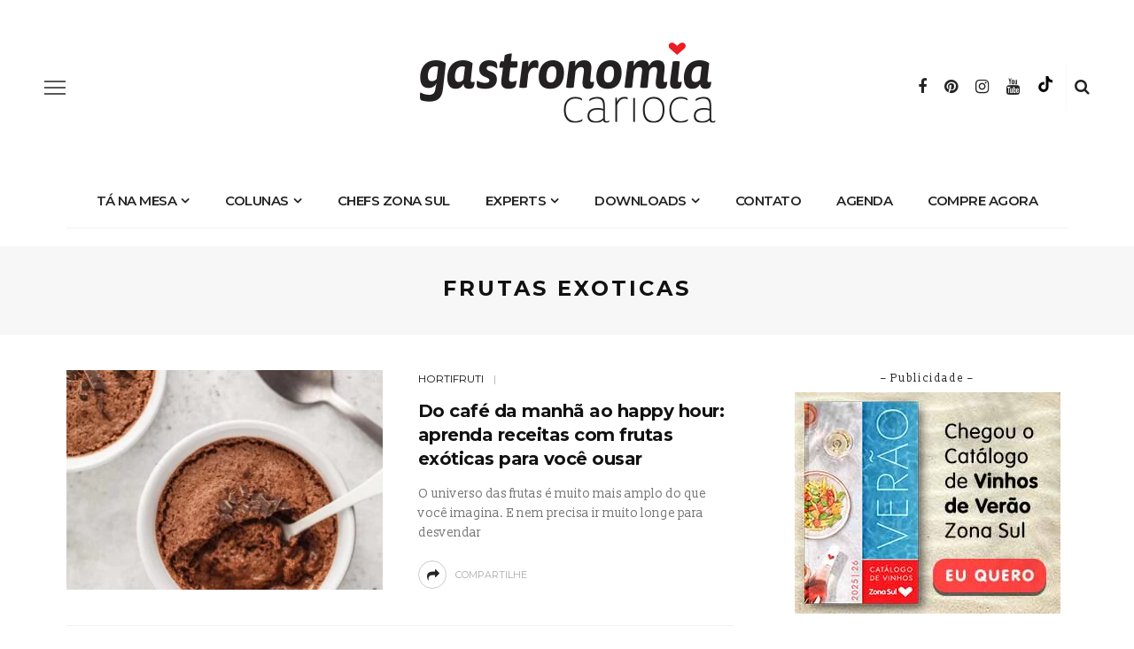

--- FILE ---
content_type: text/html; charset=UTF-8
request_url: https://gastronomiacarioca.zonasul.com.br/tag/frutas-exoticas/
body_size: 19925
content:
<!DOCTYPE html>
<html lang="pt-BR">
<head>
<meta name="google-site-verification" content="jPLKdZgMwO350hdJdvPpIA4GiwFovFJD1WvXAutr5tc" />
<!-- Google Tag Manager -->
<script>(function(w,d,s,l,i){w[l]=w[l]||[];w[l].push({'gtm.start':
new Date().getTime(),event:'gtm.js'});var f=d.getElementsByTagName(s)[0],
j=d.createElement(s),dl=l!='dataLayer'?'&l='+l:'';j.async=true;j.src=
'https://www.googletagmanager.com/gtm.js?id='+i+dl;f.parentNode.insertBefore(j,f);
})(window,document,'script','dataLayer','GTM-WXFC8WF');</script>
<!-- End Google Tag Manager -->
<!-- Facebook Pixel Code -->
<script>
!function(f,b,e,v,n,t,s)
{if(f.fbq)return;n=f.fbq=function(){n.callMethod?
n.callMethod.apply(n,arguments):n.queue.push(arguments)};
if(!f._fbq)f._fbq=n;n.push=n;n.loaded=!0;n.version='2.0';
n.queue=[];t=b.createElement(e);t.async=!0;
t.src=v;s=b.getElementsByTagName(e)[0];
s.parentNode.insertBefore(t,s)}(window, document,'script',
'https://connect.facebook.net/en_US/fbevents.js');
fbq('init', '415103432504138');
fbq('track', 'PageView');
</script>
<noscript><img height="1" width="1" style="display:none"
src="https://www.facebook.com/tr?id=415103432504138&ev=PageView&noscript=1"
/></noscript>
<!-- End Facebook Pixel Code -->
<!-- Global site tag (gtag.js) - Google Analytics -->
<script async src="https://www.googletagmanager.com/gtag/js?id=UA-169823258-1"></script>
<script>
window.dataLayer = window.dataLayer || [];
function gtag(){dataLayer.push(arguments);}
gtag('js', new Date());
gtag('config', 'UA-169823258-1');
</script>
<meta charset="UTF-8"/>
<meta http-equiv="X-UA-Compatible" content="IE=edge">
<meta name="viewport" content="width=device-width, initial-scale=1.0">
<link rel="profile" href="https://gmpg.org/xfn/11"/>
<link rel="pingback" href="https://gastronomiacarioca.zonasul.com.br/xmlrpc.php"/>
<meta name='robots' content='index, follow, max-image-preview:large, max-snippet:-1, max-video-preview:-1' />
<!-- This site is optimized with the Yoast SEO plugin v26.8 - https://yoast.com/product/yoast-seo-wordpress/ -->
<title>Arquivos Frutas exoticas - Gastronomia Carioca</title>
<link rel="canonical" href="https://gastronomiacarioca.zonasul.com.br/tag/frutas-exoticas/" />
<meta property="og:locale" content="pt_BR" />
<meta property="og:type" content="article" />
<meta property="og:title" content="Arquivos Frutas exoticas - Gastronomia Carioca" />
<meta property="og:url" content="https://gastronomiacarioca.zonasul.com.br/tag/frutas-exoticas/" />
<meta property="og:site_name" content="Gastronomia Carioca" />
<meta property="og:image" content="https://gastronomiacarioca.zonasul.com.br/wp-content/uploads/2020/06/open_graph_gastronomia_carioca.jpg" />
<meta property="og:image:width" content="1200" />
<meta property="og:image:height" content="630" />
<meta property="og:image:type" content="image/jpeg" />
<meta name="twitter:card" content="summary_large_image" />
<script type="application/ld+json" class="yoast-schema-graph">{"@context":"https://schema.org","@graph":[{"@type":"CollectionPage","@id":"https://gastronomiacarioca.zonasul.com.br/tag/frutas-exoticas/","url":"https://gastronomiacarioca.zonasul.com.br/tag/frutas-exoticas/","name":"Arquivos Frutas exoticas - Gastronomia Carioca","isPartOf":{"@id":"https://gastronomiacarioca.zonasul.com.br/#website"},"primaryImageOfPage":{"@id":"https://gastronomiacarioca.zonasul.com.br/tag/frutas-exoticas/#primaryimage"},"image":{"@id":"https://gastronomiacarioca.zonasul.com.br/tag/frutas-exoticas/#primaryimage"},"thumbnailUrl":"https://gastronomiacarioca.zonasul.com.br/wp-content/uploads/2023/01/mousse_chocolate_zona_sul.jpg","breadcrumb":{"@id":"https://gastronomiacarioca.zonasul.com.br/tag/frutas-exoticas/#breadcrumb"},"inLanguage":"pt-BR"},{"@type":"ImageObject","inLanguage":"pt-BR","@id":"https://gastronomiacarioca.zonasul.com.br/tag/frutas-exoticas/#primaryimage","url":"https://gastronomiacarioca.zonasul.com.br/wp-content/uploads/2023/01/mousse_chocolate_zona_sul.jpg","contentUrl":"https://gastronomiacarioca.zonasul.com.br/wp-content/uploads/2023/01/mousse_chocolate_zona_sul.jpg","width":1200,"height":800},{"@type":"BreadcrumbList","@id":"https://gastronomiacarioca.zonasul.com.br/tag/frutas-exoticas/#breadcrumb","itemListElement":[{"@type":"ListItem","position":1,"name":"Início","item":"https://gastronomiacarioca.zonasul.com.br/"},{"@type":"ListItem","position":2,"name":"Frutas exoticas"}]},{"@type":"WebSite","@id":"https://gastronomiacarioca.zonasul.com.br/#website","url":"https://gastronomiacarioca.zonasul.com.br/","name":"Gastronomia Carioca","description":"Um blog pra quem gosta de comer e viver bem","potentialAction":[{"@type":"SearchAction","target":{"@type":"EntryPoint","urlTemplate":"https://gastronomiacarioca.zonasul.com.br/?s={search_term_string}"},"query-input":{"@type":"PropertyValueSpecification","valueRequired":true,"valueName":"search_term_string"}}],"inLanguage":"pt-BR"}]}</script>
<!-- / Yoast SEO plugin. -->
<link rel='dns-prefetch' href='//fonts.googleapis.com' />
<link rel="alternate" type="application/rss+xml" title="Feed para Gastronomia Carioca &raquo;" href="https://gastronomiacarioca.zonasul.com.br/feed/" />
<link rel="alternate" type="application/rss+xml" title="Feed de comentários para Gastronomia Carioca &raquo;" href="https://gastronomiacarioca.zonasul.com.br/comments/feed/" />
<link rel="alternate" type="text/calendar" title="Gastronomia Carioca &raquo; do iCal Feed" href="https://gastronomiacarioca.zonasul.com.br/eventos/?ical=1" />
<link rel="alternate" type="application/rss+xml" title="Feed de tag para Gastronomia Carioca &raquo; Frutas exoticas" href="https://gastronomiacarioca.zonasul.com.br/tag/frutas-exoticas/feed/" />
<style>
.lazyload,
.lazyloading {
max-width: 100%;
}
</style>
<style id='wp-img-auto-sizes-contain-inline-css'>
img:is([sizes=auto i],[sizes^="auto," i]){contain-intrinsic-size:3000px 1500px}
/*# sourceURL=wp-img-auto-sizes-contain-inline-css */
</style>
<!-- <link rel='stylesheet' id='fa-buttons-css' href='https://gastronomiacarioca.zonasul.com.br/wp-content/themes/look/assets/css/fa-buttons.css?ver=0.1.0' media='all' /> -->
<!-- <link rel='stylesheet' id='look_ruby_plugin_core_style-css' href='https://gastronomiacarioca.zonasul.com.br/wp-content/plugins/look-ruby-core/assets/core.css?ver=5.1' media='all' /> -->
<link rel="stylesheet" type="text/css" href="//gastronomiacarioca.zonasul.com.br/wp-content/cache/wpfc-minified/k2c2b1et/ffqub.css" media="all"/>
<link rel='stylesheet' id='google-font-playfair-display-raleway-css' href='https://fonts.googleapis.com/css?family=Raleway%3A400%2C500%2C600%2C700&#038;subset=latin-ext&#038;display=swap' media='all' />
<!-- <link rel='stylesheet' id='wp-block-library-css' href='https://gastronomiacarioca.zonasul.com.br/wp-includes/css/dist/block-library/style.min.css?ver=6.9' media='all' /> -->
<link rel="stylesheet" type="text/css" href="//gastronomiacarioca.zonasul.com.br/wp-content/cache/wpfc-minified/moc04xz6/ffqtr.css" media="all"/>
<style id='wp-block-paragraph-inline-css'>
.is-small-text{font-size:.875em}.is-regular-text{font-size:1em}.is-large-text{font-size:2.25em}.is-larger-text{font-size:3em}.has-drop-cap:not(:focus):first-letter{float:left;font-size:8.4em;font-style:normal;font-weight:100;line-height:.68;margin:.05em .1em 0 0;text-transform:uppercase}body.rtl .has-drop-cap:not(:focus):first-letter{float:none;margin-left:.1em}p.has-drop-cap.has-background{overflow:hidden}:root :where(p.has-background){padding:1.25em 2.375em}:where(p.has-text-color:not(.has-link-color)) a{color:inherit}p.has-text-align-left[style*="writing-mode:vertical-lr"],p.has-text-align-right[style*="writing-mode:vertical-rl"]{rotate:180deg}
/*# sourceURL=https://gastronomiacarioca.zonasul.com.br/wp-includes/blocks/paragraph/style.min.css */
</style>
<style id='global-styles-inline-css'>
:root{--wp--preset--aspect-ratio--square: 1;--wp--preset--aspect-ratio--4-3: 4/3;--wp--preset--aspect-ratio--3-4: 3/4;--wp--preset--aspect-ratio--3-2: 3/2;--wp--preset--aspect-ratio--2-3: 2/3;--wp--preset--aspect-ratio--16-9: 16/9;--wp--preset--aspect-ratio--9-16: 9/16;--wp--preset--color--black: #000000;--wp--preset--color--cyan-bluish-gray: #abb8c3;--wp--preset--color--white: #ffffff;--wp--preset--color--pale-pink: #f78da7;--wp--preset--color--vivid-red: #cf2e2e;--wp--preset--color--luminous-vivid-orange: #ff6900;--wp--preset--color--luminous-vivid-amber: #fcb900;--wp--preset--color--light-green-cyan: #7bdcb5;--wp--preset--color--vivid-green-cyan: #00d084;--wp--preset--color--pale-cyan-blue: #8ed1fc;--wp--preset--color--vivid-cyan-blue: #0693e3;--wp--preset--color--vivid-purple: #9b51e0;--wp--preset--gradient--vivid-cyan-blue-to-vivid-purple: linear-gradient(135deg,rgb(6,147,227) 0%,rgb(155,81,224) 100%);--wp--preset--gradient--light-green-cyan-to-vivid-green-cyan: linear-gradient(135deg,rgb(122,220,180) 0%,rgb(0,208,130) 100%);--wp--preset--gradient--luminous-vivid-amber-to-luminous-vivid-orange: linear-gradient(135deg,rgb(252,185,0) 0%,rgb(255,105,0) 100%);--wp--preset--gradient--luminous-vivid-orange-to-vivid-red: linear-gradient(135deg,rgb(255,105,0) 0%,rgb(207,46,46) 100%);--wp--preset--gradient--very-light-gray-to-cyan-bluish-gray: linear-gradient(135deg,rgb(238,238,238) 0%,rgb(169,184,195) 100%);--wp--preset--gradient--cool-to-warm-spectrum: linear-gradient(135deg,rgb(74,234,220) 0%,rgb(151,120,209) 20%,rgb(207,42,186) 40%,rgb(238,44,130) 60%,rgb(251,105,98) 80%,rgb(254,248,76) 100%);--wp--preset--gradient--blush-light-purple: linear-gradient(135deg,rgb(255,206,236) 0%,rgb(152,150,240) 100%);--wp--preset--gradient--blush-bordeaux: linear-gradient(135deg,rgb(254,205,165) 0%,rgb(254,45,45) 50%,rgb(107,0,62) 100%);--wp--preset--gradient--luminous-dusk: linear-gradient(135deg,rgb(255,203,112) 0%,rgb(199,81,192) 50%,rgb(65,88,208) 100%);--wp--preset--gradient--pale-ocean: linear-gradient(135deg,rgb(255,245,203) 0%,rgb(182,227,212) 50%,rgb(51,167,181) 100%);--wp--preset--gradient--electric-grass: linear-gradient(135deg,rgb(202,248,128) 0%,rgb(113,206,126) 100%);--wp--preset--gradient--midnight: linear-gradient(135deg,rgb(2,3,129) 0%,rgb(40,116,252) 100%);--wp--preset--font-size--small: 13px;--wp--preset--font-size--medium: 20px;--wp--preset--font-size--large: 36px;--wp--preset--font-size--x-large: 42px;--wp--preset--spacing--20: 0.44rem;--wp--preset--spacing--30: 0.67rem;--wp--preset--spacing--40: 1rem;--wp--preset--spacing--50: 1.5rem;--wp--preset--spacing--60: 2.25rem;--wp--preset--spacing--70: 3.38rem;--wp--preset--spacing--80: 5.06rem;--wp--preset--shadow--natural: 6px 6px 9px rgba(0, 0, 0, 0.2);--wp--preset--shadow--deep: 12px 12px 50px rgba(0, 0, 0, 0.4);--wp--preset--shadow--sharp: 6px 6px 0px rgba(0, 0, 0, 0.2);--wp--preset--shadow--outlined: 6px 6px 0px -3px rgb(255, 255, 255), 6px 6px rgb(0, 0, 0);--wp--preset--shadow--crisp: 6px 6px 0px rgb(0, 0, 0);}:where(.is-layout-flex){gap: 0.5em;}:where(.is-layout-grid){gap: 0.5em;}body .is-layout-flex{display: flex;}.is-layout-flex{flex-wrap: wrap;align-items: center;}.is-layout-flex > :is(*, div){margin: 0;}body .is-layout-grid{display: grid;}.is-layout-grid > :is(*, div){margin: 0;}:where(.wp-block-columns.is-layout-flex){gap: 2em;}:where(.wp-block-columns.is-layout-grid){gap: 2em;}:where(.wp-block-post-template.is-layout-flex){gap: 1.25em;}:where(.wp-block-post-template.is-layout-grid){gap: 1.25em;}.has-black-color{color: var(--wp--preset--color--black) !important;}.has-cyan-bluish-gray-color{color: var(--wp--preset--color--cyan-bluish-gray) !important;}.has-white-color{color: var(--wp--preset--color--white) !important;}.has-pale-pink-color{color: var(--wp--preset--color--pale-pink) !important;}.has-vivid-red-color{color: var(--wp--preset--color--vivid-red) !important;}.has-luminous-vivid-orange-color{color: var(--wp--preset--color--luminous-vivid-orange) !important;}.has-luminous-vivid-amber-color{color: var(--wp--preset--color--luminous-vivid-amber) !important;}.has-light-green-cyan-color{color: var(--wp--preset--color--light-green-cyan) !important;}.has-vivid-green-cyan-color{color: var(--wp--preset--color--vivid-green-cyan) !important;}.has-pale-cyan-blue-color{color: var(--wp--preset--color--pale-cyan-blue) !important;}.has-vivid-cyan-blue-color{color: var(--wp--preset--color--vivid-cyan-blue) !important;}.has-vivid-purple-color{color: var(--wp--preset--color--vivid-purple) !important;}.has-black-background-color{background-color: var(--wp--preset--color--black) !important;}.has-cyan-bluish-gray-background-color{background-color: var(--wp--preset--color--cyan-bluish-gray) !important;}.has-white-background-color{background-color: var(--wp--preset--color--white) !important;}.has-pale-pink-background-color{background-color: var(--wp--preset--color--pale-pink) !important;}.has-vivid-red-background-color{background-color: var(--wp--preset--color--vivid-red) !important;}.has-luminous-vivid-orange-background-color{background-color: var(--wp--preset--color--luminous-vivid-orange) !important;}.has-luminous-vivid-amber-background-color{background-color: var(--wp--preset--color--luminous-vivid-amber) !important;}.has-light-green-cyan-background-color{background-color: var(--wp--preset--color--light-green-cyan) !important;}.has-vivid-green-cyan-background-color{background-color: var(--wp--preset--color--vivid-green-cyan) !important;}.has-pale-cyan-blue-background-color{background-color: var(--wp--preset--color--pale-cyan-blue) !important;}.has-vivid-cyan-blue-background-color{background-color: var(--wp--preset--color--vivid-cyan-blue) !important;}.has-vivid-purple-background-color{background-color: var(--wp--preset--color--vivid-purple) !important;}.has-black-border-color{border-color: var(--wp--preset--color--black) !important;}.has-cyan-bluish-gray-border-color{border-color: var(--wp--preset--color--cyan-bluish-gray) !important;}.has-white-border-color{border-color: var(--wp--preset--color--white) !important;}.has-pale-pink-border-color{border-color: var(--wp--preset--color--pale-pink) !important;}.has-vivid-red-border-color{border-color: var(--wp--preset--color--vivid-red) !important;}.has-luminous-vivid-orange-border-color{border-color: var(--wp--preset--color--luminous-vivid-orange) !important;}.has-luminous-vivid-amber-border-color{border-color: var(--wp--preset--color--luminous-vivid-amber) !important;}.has-light-green-cyan-border-color{border-color: var(--wp--preset--color--light-green-cyan) !important;}.has-vivid-green-cyan-border-color{border-color: var(--wp--preset--color--vivid-green-cyan) !important;}.has-pale-cyan-blue-border-color{border-color: var(--wp--preset--color--pale-cyan-blue) !important;}.has-vivid-cyan-blue-border-color{border-color: var(--wp--preset--color--vivid-cyan-blue) !important;}.has-vivid-purple-border-color{border-color: var(--wp--preset--color--vivid-purple) !important;}.has-vivid-cyan-blue-to-vivid-purple-gradient-background{background: var(--wp--preset--gradient--vivid-cyan-blue-to-vivid-purple) !important;}.has-light-green-cyan-to-vivid-green-cyan-gradient-background{background: var(--wp--preset--gradient--light-green-cyan-to-vivid-green-cyan) !important;}.has-luminous-vivid-amber-to-luminous-vivid-orange-gradient-background{background: var(--wp--preset--gradient--luminous-vivid-amber-to-luminous-vivid-orange) !important;}.has-luminous-vivid-orange-to-vivid-red-gradient-background{background: var(--wp--preset--gradient--luminous-vivid-orange-to-vivid-red) !important;}.has-very-light-gray-to-cyan-bluish-gray-gradient-background{background: var(--wp--preset--gradient--very-light-gray-to-cyan-bluish-gray) !important;}.has-cool-to-warm-spectrum-gradient-background{background: var(--wp--preset--gradient--cool-to-warm-spectrum) !important;}.has-blush-light-purple-gradient-background{background: var(--wp--preset--gradient--blush-light-purple) !important;}.has-blush-bordeaux-gradient-background{background: var(--wp--preset--gradient--blush-bordeaux) !important;}.has-luminous-dusk-gradient-background{background: var(--wp--preset--gradient--luminous-dusk) !important;}.has-pale-ocean-gradient-background{background: var(--wp--preset--gradient--pale-ocean) !important;}.has-electric-grass-gradient-background{background: var(--wp--preset--gradient--electric-grass) !important;}.has-midnight-gradient-background{background: var(--wp--preset--gradient--midnight) !important;}.has-small-font-size{font-size: var(--wp--preset--font-size--small) !important;}.has-medium-font-size{font-size: var(--wp--preset--font-size--medium) !important;}.has-large-font-size{font-size: var(--wp--preset--font-size--large) !important;}.has-x-large-font-size{font-size: var(--wp--preset--font-size--x-large) !important;}
/*# sourceURL=global-styles-inline-css */
</style>
<style id='classic-theme-styles-inline-css'>
/*! This file is auto-generated */
.wp-block-button__link{color:#fff;background-color:#32373c;border-radius:9999px;box-shadow:none;text-decoration:none;padding:calc(.667em + 2px) calc(1.333em + 2px);font-size:1.125em}.wp-block-file__button{background:#32373c;color:#fff;text-decoration:none}
/*# sourceURL=/wp-includes/css/classic-themes.min.css */
</style>
<!-- <link rel='stylesheet' id='contact-form-7-css' href='https://gastronomiacarioca.zonasul.com.br/wp-content/plugins/contact-form-7/includes/css/styles.css?ver=6.1.4' media='all' /> -->
<!-- <link rel='stylesheet' id='look_ruby_external_style-css' href='https://gastronomiacarioca.zonasul.com.br/wp-content/themes/look/assets/external/external-style.css?ver=5.1' media='all' /> -->
<!-- <link rel='stylesheet' id='look_ruby_main_style-css' href='https://gastronomiacarioca.zonasul.com.br/wp-content/themes/look/assets/css/theme-style.css?ver=5.1' media='all' /> -->
<!-- <link rel='stylesheet' id='look_ruby_responsive_style-css' href='https://gastronomiacarioca.zonasul.com.br/wp-content/themes/look/assets/css/theme-responsive.css?ver=5.1' media='all' /> -->
<link rel="stylesheet" type="text/css" href="//gastronomiacarioca.zonasul.com.br/wp-content/cache/wpfc-minified/d7v2wujh/ffqtr.css" media="all"/>
<style id='look_ruby_responsive_style-inline-css'>
h1, h2, h3, h4, h5, h6,.post-counter, .logo-text, .banner-content-wrap, .post-review-score,.woocommerce .price, blockquote{ font-family :Montserrat;font-weight :700;}input, textarea, h3.comment-reply-title, .comment-title h3,.counter-element-right, .pagination-wrap{ font-family :Montserrat;}.post-title.is-big-title{ font-size: 28px; }.post-title.is-medium-title{ font-size: 20px; }.post-title.is-small-title, .post-title.is-mini-title{ font-size: 16px; }.single .post-title.single-title{ font-size: 34px; }.post-excerpt { font-size: 14px; }.entry { line-height:25px;}.main-nav-inner > li > a , .header-style-2 .nav-search-outer {line-height: 60px;height: 60px;}.header-style-2 .logo-image img {max-height: 60px;height: 60px;}
/*# sourceURL=look_ruby_responsive_style-inline-css */
</style>
<!-- <link rel='stylesheet' id='look_ruby_default_style-css' href='https://gastronomiacarioca.zonasul.com.br/wp-content/themes/look/style.css?ver=5.1' media='all' /> -->
<link rel="stylesheet" type="text/css" href="//gastronomiacarioca.zonasul.com.br/wp-content/cache/wpfc-minified/2kgouq0/ffqtr.css" media="all"/>
<link rel='stylesheet' id='redux-google-fonts-look_ruby_theme_options-css' href='https://fonts.googleapis.com/css?family=Slabo+13px%3A400%7CMontserrat%3A100%2C200%2C300%2C400%2C500%2C600%2C700%2C800%2C900%2C100italic%2C200italic%2C300italic%2C400italic%2C500italic%2C600italic%2C700italic%2C800italic%2C900italic%7CRaleway%3A700&#038;subset=latin-ext&#038;display=swap&#038;ver=1769365397' media='all' />
<script src='//gastronomiacarioca.zonasul.com.br/wp-content/cache/wpfc-minified/k9wajmmp/ffqtr.js' type="text/javascript"></script>
<!-- <script src="https://gastronomiacarioca.zonasul.com.br/wp-includes/js/jquery/jquery.min.js?ver=3.7.1" id="jquery-core-js"></script> -->
<!-- <script src="https://gastronomiacarioca.zonasul.com.br/wp-includes/js/jquery/jquery-migrate.min.js?ver=3.4.1" id="jquery-migrate-js"></script> -->
<link rel="https://api.w.org/" href="https://gastronomiacarioca.zonasul.com.br/wp-json/" /><link rel="alternate" title="JSON" type="application/json" href="https://gastronomiacarioca.zonasul.com.br/wp-json/wp/v2/tags/2540" /><link rel="EditURI" type="application/rsd+xml" title="RSD" href="https://gastronomiacarioca.zonasul.com.br/xmlrpc.php?rsd" />
<meta name="generator" content="WordPress 6.9" />
<meta name="tec-api-version" content="v1"><meta name="tec-api-origin" content="https://gastronomiacarioca.zonasul.com.br"><link rel="alternate" href="https://gastronomiacarioca.zonasul.com.br/wp-json/tribe/events/v1/events/?tags=frutas-exoticas" />		<script>
document.documentElement.className = document.documentElement.className.replace('no-js', 'js');
</script>
<style>
.no-js img.lazyload {
display: none;
}
figure.wp-block-image img.lazyloading {
min-width: 150px;
}
.lazyload,
.lazyloading {
--smush-placeholder-width: 100px;
--smush-placeholder-aspect-ratio: 1/1;
width: var(--smush-image-width, var(--smush-placeholder-width)) !important;
aspect-ratio: var(--smush-image-aspect-ratio, var(--smush-placeholder-aspect-ratio)) !important;
}
.lazyload, .lazyloading {
opacity: 0;
}
.lazyloaded {
opacity: 1;
transition: opacity 400ms;
transition-delay: 0ms;
}
</style>
<link rel="icon" href="https://gastronomiacarioca.zonasul.com.br/wp-content/uploads/2023/06/cropped-Gastronomia-Carioca-SIGLA-GC-Aprovada_Prancheta-1-32x32.png" sizes="32x32" />
<link rel="icon" href="https://gastronomiacarioca.zonasul.com.br/wp-content/uploads/2023/06/cropped-Gastronomia-Carioca-SIGLA-GC-Aprovada_Prancheta-1-192x192.png" sizes="192x192" />
<link rel="apple-touch-icon" href="https://gastronomiacarioca.zonasul.com.br/wp-content/uploads/2023/06/cropped-Gastronomia-Carioca-SIGLA-GC-Aprovada_Prancheta-1-180x180.png" />
<meta name="msapplication-TileImage" content="https://gastronomiacarioca.zonasul.com.br/wp-content/uploads/2023/06/cropped-Gastronomia-Carioca-SIGLA-GC-Aprovada_Prancheta-1-270x270.png" />
<style id="wp-custom-css">
div[class*="fa-"]:before, div[class*="fab-"]:before {
font-family:FontAwesome !important
}
.color-TikTok i {
background: url(https://gastronomiacarioca.zonasul.com.br/wp-content/themes/look/assets/images/tiktok.svg) center center no-repeat;
background-size: contain;
width: 18px;
height: 18px;
}		</style>
<style type="text/css" title="dynamic-css" class="options-output">.header-banner-wrap{background-color:#fff;background-repeat:repeat;background-size:inherit;background-attachment:fixed;background-position:center center;}.footer-inner{background-color:#111;background-repeat:no-repeat;background-size:cover;background-attachment:fixed;background-position:center center;}body{font-family:"Slabo 13px",Georgia, serif;line-height:25px;letter-spacing:0px;font-weight:400;font-style:normal;color:#242424;font-size:17px;}.post-title,.product_title,.widget_recent_entries li{font-family:Montserrat,Arial, Helvetica, sans-serif;text-transform:none;letter-spacing:-0.5px;font-weight:700;font-style:normal;color:#111;}.post-cat-info{font-family:Montserrat,Arial, Helvetica, sans-serif;text-transform:uppercase;font-weight:400;font-style:normal;color:#111;font-size:12px;}.post-meta-info,.share-bar-total,.block-view-more,.single-tag-wrap,.author-job,.nav-arrow,.comment-metadata time,.comment-list .reply,.edit-link{font-family:Montserrat,Arial, Helvetica, sans-serif;text-transform:uppercase;letter-spacing:0px;font-weight:400;font-style:normal;color:#aaaaaa;font-size:11px;}.main-nav-wrap,.off-canvas-nav-wrap{font-family:Montserrat,Arial, Helvetica, sans-serif;text-transform:uppercase;letter-spacing:-0.5px;font-weight:600;font-style:normal;font-size:15px;}.top-bar-menu{font-family:Montserrat;text-transform:capitalize;font-weight:400;font-style:normal;font-size:13px;}.block-title,.widget-title,section.products > h2{font-family:Raleway;text-transform:uppercase;letter-spacing:1px;font-weight:700;font-style:normal;color:#111;font-size:12px;}</style></head>
<body data-rsssl=1 class="archive tag tag-frutas-exoticas tag-2540 wp-theme-look tribe-no-js ruby-body is-full-width is-social-tooltip">
<!-- Google Tag Manager (noscript) -->
<noscript><iframe data-src="https://www.googletagmanager.com/ns.html?id=GTM-WXFC8WF"
height="0" width="0" style="display:none;visibility:hidden" src="[data-uri]" class="lazyload" data-load-mode="1"></iframe></noscript>
<!-- End Google Tag Manager (noscript) -->
<div class="off-canvas-wrap is-dark-text">
<div class="off-canvas-inner">
<a href="#" id="ruby-off-canvas-close-btn"><i class="ruby-close-btn" aria-hidden="true"></i></a>
<div class="social-link-info clearfix off-canvas-social-wrap"><a class="color-facebook" title="Facebook" href="https://www.facebook.com/zonasulsupermercado" target="_blank"><i class="fa fa-facebook"></i></a><a class="color-pinterest" title="Pinterest" href="https://br.pinterest.com/zonasulsupermercado/" target="_blank"><i class="fa fa-pinterest"></i></a><a class="color-instagram" title="Instagram" href="https://www.instagram.com/zonasulsupermercado/" target="_blank"><i class="fa fa-instagram"></i></a><a class="color-youtube" title="Youtube" href="https://www.youtube.com/user/SuperZonaSulVideos" target="_blank"><i class="fa fa-youtube"></i></a><a class="color-TikTok" title="TikTok" href="https://www.tiktok.com/@zonasulsupermercado" target="_blank"><i class="fa fa fa-tiktok"></i></a></div>					
<div id="off-canvas-navigation" class="off-canvas-nav-wrap">
<ul id="menu-main-menu" class="off-canvas-nav-inner"><li id="menu-item-610" class="menu-item menu-item-type-taxonomy menu-item-object-category menu-item-has-children menu-item-610 is-category-48"><a href="https://gastronomiacarioca.zonasul.com.br/category/tanamesa/">Tá na mesa</a>
<ul class="sub-menu">
<li id="menu-item-611" class="menu-item menu-item-type-taxonomy menu-item-object-category menu-item-611 is-category-137"><a href="https://gastronomiacarioca.zonasul.com.br/category/tanamesa/azeites-e-temperos/">Azeites e temperos</a></li>
<li id="menu-item-16208" class="menu-item menu-item-type-taxonomy menu-item-object-category menu-item-16208 is-category-585"><a href="https://gastronomiacarioca.zonasul.com.br/category/tanamesa/bebidas-e-destilados/">Bebidas e Destilados</a></li>
<li id="menu-item-7420" class="menu-item menu-item-type-taxonomy menu-item-object-category menu-item-7420 is-category-135"><a href="https://gastronomiacarioca.zonasul.com.br/category/tanamesa/bebidas-sem-alcool/">Bebidas sem álcool</a></li>
<li id="menu-item-7419" class="menu-item menu-item-type-taxonomy menu-item-object-category menu-item-7419 is-category-133"><a href="https://gastronomiacarioca.zonasul.com.br/category/tanamesa/bomboniere/">Bomboniere</a></li>
<li id="menu-item-1225" class="menu-item menu-item-type-taxonomy menu-item-object-category menu-item-1225 is-category-140"><a href="https://gastronomiacarioca.zonasul.com.br/category/tanamesa/cafes/">Cafés</a></li>
<li id="menu-item-650" class="menu-item menu-item-type-taxonomy menu-item-object-category menu-item-650 is-category-143"><a href="https://gastronomiacarioca.zonasul.com.br/category/tanamesa/carnes/">Carnes</a></li>
<li id="menu-item-7422" class="menu-item menu-item-type-taxonomy menu-item-object-category menu-item-7422 is-category-139"><a href="https://gastronomiacarioca.zonasul.com.br/category/tanamesa/cereais-e-matinais/">Cereais e matinais</a></li>
<li id="menu-item-669" class="menu-item menu-item-type-taxonomy menu-item-object-category menu-item-669 is-category-132"><a href="https://gastronomiacarioca.zonasul.com.br/category/tanamesa/cerveja/">Cerveja</a></li>
<li id="menu-item-687" class="menu-item menu-item-type-taxonomy menu-item-object-category menu-item-687 is-category-138"><a href="https://gastronomiacarioca.zonasul.com.br/category/tanamesa/hortifruti/">Hortifruti</a></li>
<li id="menu-item-1051" class="menu-item menu-item-type-taxonomy menu-item-object-category menu-item-1051 is-category-142"><a href="https://gastronomiacarioca.zonasul.com.br/category/tanamesa/paes-e-massas/">Pães e Massas</a></li>
<li id="menu-item-612" class="menu-item menu-item-type-taxonomy menu-item-object-category menu-item-612 is-category-144"><a href="https://gastronomiacarioca.zonasul.com.br/category/tanamesa/patisserie/">Patisserie</a></li>
<li id="menu-item-1148" class="menu-item menu-item-type-taxonomy menu-item-object-category menu-item-1148 is-category-141"><a href="https://gastronomiacarioca.zonasul.com.br/category/tanamesa/peixes-e-frutos-do-mar/">Peixes e frutos do mar</a></li>
<li id="menu-item-1320" class="menu-item menu-item-type-taxonomy menu-item-object-category menu-item-1320 is-category-50"><a href="https://gastronomiacarioca.zonasul.com.br/category/tanamesa/produtos/">Produtos</a></li>
<li id="menu-item-753" class="menu-item menu-item-type-taxonomy menu-item-object-category menu-item-753 is-category-134"><a href="https://gastronomiacarioca.zonasul.com.br/category/tanamesa/queijos-e-frios/">Queijos e Frios</a></li>
<li id="menu-item-883" class="menu-item menu-item-type-taxonomy menu-item-object-category menu-item-883 is-category-136"><a href="https://gastronomiacarioca.zonasul.com.br/category/tanamesa/vinhos-e-espumantes/">Vinhos e espumantes</a></li>
</ul>
</li>
<li id="menu-item-605" class="menu-item menu-item-type-taxonomy menu-item-object-category menu-item-has-children menu-item-605 is-category-2"><a href="https://gastronomiacarioca.zonasul.com.br/category/colunas/">Colunas</a>
<ul class="sub-menu">
<li id="menu-item-607" class="menu-item menu-item-type-taxonomy menu-item-object-category menu-item-607 is-category-4"><a href="https://gastronomiacarioca.zonasul.com.br/category/colunas/bem-estar/">Bem-estar</a></li>
<li id="menu-item-608" class="menu-item menu-item-type-taxonomy menu-item-object-category menu-item-608 is-category-83"><a href="https://gastronomiacarioca.zonasul.com.br/category/colunas/convidados/">Convidados</a></li>
<li id="menu-item-609" class="menu-item menu-item-type-taxonomy menu-item-object-category menu-item-609 is-category-126"><a href="https://gastronomiacarioca.zonasul.com.br/category/colunas/de-onde-vem/">De onde vem</a></li>
<li id="menu-item-7727" class="menu-item menu-item-type-taxonomy menu-item-object-category menu-item-7727 is-category-1105"><a href="https://gastronomiacarioca.zonasul.com.br/category/colunas/mais-sustentavel/">Mais sustentável</a></li>
<li id="menu-item-606" class="menu-item menu-item-type-taxonomy menu-item-object-category menu-item-606 is-category-5"><a href="https://gastronomiacarioca.zonasul.com.br/category/colunas/o-que-ta-rolando/">O que tá rolando</a></li>
<li id="menu-item-17552" class="menu-item menu-item-type-taxonomy menu-item-object-category menu-item-17552 is-category-2817"><a href="https://gastronomiacarioca.zonasul.com.br/category/colunas/roteiros/">Roteiros</a></li>
</ul>
</li>
<li id="menu-item-18314" class="menu-item menu-item-type-taxonomy menu-item-object-category menu-item-18314 is-category-2943"><a href="https://gastronomiacarioca.zonasul.com.br/category/chefs-zona-sul/">Chefs Zona Sul</a></li>
<li id="menu-item-545" class="menu-item menu-item-type-taxonomy menu-item-object-category menu-item-has-children menu-item-545 is-category-104"><a href="https://gastronomiacarioca.zonasul.com.br/category/experts/">Experts</a>
<ul class="sub-menu">
<li id="menu-item-13608" class="menu-item menu-item-type-custom menu-item-object-custom menu-item-13608"><a href="https://gastronomiacarioca.zonasul.com.br/index.php/author/guedeszs/">André Guedes</a></li>
<li id="menu-item-13600" class="menu-item menu-item-type-custom menu-item-object-custom menu-item-13600"><a href="https://gastronomiacarioca.zonasul.com.br/author/ohatazs/">Carlos Ohata</a></li>
<li id="menu-item-23826" class="menu-item menu-item-type-custom menu-item-object-custom menu-item-23826"><a href="https://gastronomiacarioca.zonasul.com.br/index.php/author/claudiopintozs/">Claudio Pinto</a></li>
<li id="menu-item-13606" class="menu-item menu-item-type-custom menu-item-object-custom menu-item-13606"><a href="https://gastronomiacarioca.zonasul.com.br/index.php/author/lidyzs/">Christophe Lidy</a></li>
<li id="menu-item-15576" class="menu-item menu-item-type-custom menu-item-object-custom menu-item-15576"><a href="https://gastronomiacarioca.zonasul.com.br/index.php/author/jimmyogrozs">Jimmy Ogro</a></li>
<li id="menu-item-13609" class="menu-item menu-item-type-custom menu-item-object-custom menu-item-13609"><a href="https://gastronomiacarioca.zonasul.com.br/index.php/author/josepadilhazs">José Padilha</a></li>
<li id="menu-item-13613" class="menu-item menu-item-type-custom menu-item-object-custom menu-item-13613"><a href="https://gastronomiacarioca.zonasul.com.br/author/lorenaabreuzs/">Lorena Abreu</a></li>
<li id="menu-item-13603" class="menu-item menu-item-type-custom menu-item-object-custom menu-item-13603"><a href="https://gastronomiacarioca.zonasul.com.br/author/mscofano/">Marcelo Scofano</a></li>
<li id="menu-item-13604" class="menu-item menu-item-type-custom menu-item-object-custom menu-item-13604"><a href="https://gastronomiacarioca.zonasul.com.br/author/tassinarizs/">Paulo Tassinari</a></li>
<li id="menu-item-13612" class="menu-item menu-item-type-custom menu-item-object-custom menu-item-13612"><a href="https://gastronomiacarioca.zonasul.com.br/index.php/author/stanbritozs/">Stanislas Brito</a></li>
</ul>
</li>
<li id="menu-item-2246" class="menu-item menu-item-type-taxonomy menu-item-object-category menu-item-has-children menu-item-2246 is-category-572"><a href="https://gastronomiacarioca.zonasul.com.br/category/downloads/">Downloads</a>
<ul class="sub-menu">
<li id="menu-item-17316" class="menu-item menu-item-type-taxonomy menu-item-object-category menu-item-17316 is-category-2773"><a href="https://gastronomiacarioca.zonasul.com.br/category/downloads/cardapios/">Cardápios</a></li>
<li id="menu-item-6798" class="menu-item menu-item-type-taxonomy menu-item-object-category menu-item-6798 is-category-1014"><a href="https://gastronomiacarioca.zonasul.com.br/category/downloads/catalogos/">Catálogos</a></li>
<li id="menu-item-6799" class="menu-item menu-item-type-taxonomy menu-item-object-category menu-item-6799 is-category-1015"><a href="https://gastronomiacarioca.zonasul.com.br/category/downloads/ebooks/">E-books</a></li>
<li id="menu-item-6800" class="menu-item menu-item-type-taxonomy menu-item-object-category menu-item-6800 is-category-1013"><a href="https://gastronomiacarioca.zonasul.com.br/category/downloads/encarte-digital/">Encarte digital</a></li>
</ul>
</li>
<li id="menu-item-17317" class="menu-item menu-item-type-custom menu-item-object-custom menu-item-17317"><a target="_blank" href="https://www.zonasul.com.br/ajuda/fale-conosco" title="Fale com Zona Sul">Contato</a></li>
<li id="menu-item-25501" class="menu-item menu-item-type-custom menu-item-object-custom menu-item-25501"><a href="https://gastronomiacarioca.zonasul.com.br/eventos/">Agenda</a></li>
<li id="menu-item-9996" class="menu-item menu-item-type-custom menu-item-object-custom menu-item-9996"><a target="_blank" href="https://www.zonasul.com.br?utm_source=BLOG_PARA_ECOOM&#038;utm_medium=HOME&#038;utm_campaign=HEADER_COMPRE_AGORA&#038;utm_content=DATA_04_05_2022">Compre agora</a></li>
</ul>		</div>
<div class="off-canvas-widget-section-wrap sidebar-wrap">
<div class="sidebar-inner">
<section id="search-3" class="widget widget_search"><form  method="get" action="https://gastronomiacarioca.zonasul.com.br/">
<div class="ruby-search">
<span class="ruby-search-input"><input type="text" class="field" placeholder="Digite e aperte enter&hellip;" value="" name="s" title="Buscar por:"/></span>
<span class="ruby-search-submit"><input type="submit" value="" /><i class="fa fa-search"></i></span>
</div>
</form>
</section><section id="look_ruby_sb_widget_post-3" class="widget sb-widget-post"><div class="widget-title block-title"><h3>Mais recentes</h3></div><div class="post-widget-inner style-4"><div class="post-outer"><article itemscope itemtype="https://schema.org/Article" class="post-wrap post-list-small clearfix post-28422 post type-post status-publish format-standard has-post-thumbnail hentry category-colunas category-o-que-ta-rolando category-revista-estacao tag-arroz tag-batista tag-calude-troisgros tag-chef-do-coracao tag-colunas tag-fermentados tag-filico tag-gastronomia tag-gastronomia-carioca tag-joao-batista tag-maria-helena-esteban tag-revista tag-revista-estacao tag-roteiros tag-thomas-troisgros tag-zap tag-zona-sul">
<div class="post-thumb-outer">
<div class=" post-thumb is-image ruby-holder"><a href="https://gastronomiacarioca.zonasul.com.br/revista-estacao-primavera-2026/" title="Revista Estação: uma edição para saborear do começo ao fim" rel="bookmark"><span class="thumbnail-resize"><img width="110" height="85" data-src="https://gastronomiacarioca.zonasul.com.br/wp-content/uploads/2026/01/capa_estacao_sabores_zona_sul_batista-110x85.jpg" class="attachment-look_ruby_110x85 size-look_ruby_110x85 wp-post-image lazyload" alt="" decoding="async" src="[data-uri]" style="--smush-placeholder-width: 110px; --smush-placeholder-aspect-ratio: 110/85;" /></span></a></div>					</div>
<div class="post-header">
<header class="entry-header">
<h6 class="post-title is-mini-title" itemprop="headline"><a href="https://gastronomiacarioca.zonasul.com.br/revista-estacao-primavera-2026/" title="Revista Estação: uma edição para saborear do começo ao fim">Revista Estação: uma edição para saborear do começo ao fim</a></h6>		</header>
<div class="post-meta-info"><span class="meta-info-el meta-info-date">
<span class="meta-date">23 de janeiro de 2026</span>
</span>
</div>		<aside class="post-meta hidden">
<meta itemprop="mainEntityOfPage" content="https://gastronomiacarioca.zonasul.com.br/revista-estacao-primavera-2026/">
<span class="vcard author" itemprop="author" content="Revista Estação"><span class="fn">Revista Estação</span></span>
<time class="date published entry-date" datetime="2026-01-23T14:54:39+00:00" content="2026-01-23T14:54:39+00:00" itemprop="datePublished">23 de janeiro de 2026</time>
<meta class="updated" itemprop="dateModified" content="2026-01-27T17:14:00+00:00">
<span itemprop="publisher" itemscope itemtype="https://schema.org/Organization">
<meta itemprop="name" content="Gastronomia Carioca">
<span itemprop="logo" itemscope itemtype="https://schema.org/ImageObject">
<meta itemprop="url" content="https://gastronomiacarioca.zonasul.com.br/wp-content/uploads/2020/05/gastronomia_Carioca_logo-1.png">
</span>
</span>
<span itemprop="image" itemscope itemtype="https://schema.org/ImageObject">
<meta itemprop="url" content="https://gastronomiacarioca.zonasul.com.br/wp-content/uploads/2026/01/capa_estacao_sabores_zona_sul_batista.jpg">
<meta itemprop="width" content="1200">
<meta itemprop="height" content="800">
</span>
</aside>
</div>
</article><span class="post-counter">1</span></div><div class="post-outer"><article itemscope itemtype="https://schema.org/Article" class="post-wrap post-list-small clearfix post-28252 post type-post status-publish format-standard has-post-thumbnail hentry category-hortifruti category-tanamesa tag-gastronomia tag-gastronomia-carioca tag-lorena-abreu tag-receitas tag-ta-na-mesa tag-zona-sul">
<div class="post-thumb-outer">
<div class=" post-thumb is-image ruby-holder"><a href="https://gastronomiacarioca.zonasul.com.br/salada-de-verao-frutas/" title="Salada de verão: como turbinar suas saladas utilizando frutas sazonais" rel="bookmark"><span class="thumbnail-resize"><img width="110" height="85" data-src="https://gastronomiacarioca.zonasul.com.br/wp-content/uploads/2026/01/salada_camarao_frutas_ilustrativa_zona_sul-110x85.jpg" class="attachment-look_ruby_110x85 size-look_ruby_110x85 wp-post-image lazyload" alt="" decoding="async" src="[data-uri]" style="--smush-placeholder-width: 110px; --smush-placeholder-aspect-ratio: 110/85;" /></span></a></div>					</div>
<div class="post-header">
<header class="entry-header">
<h6 class="post-title is-mini-title" itemprop="headline"><a href="https://gastronomiacarioca.zonasul.com.br/salada-de-verao-frutas/" title="Salada de verão: como turbinar suas saladas utilizando frutas sazonais">Salada de verão: como turbinar suas saladas utilizando frutas sazonais</a></h6>		</header>
<div class="post-meta-info"><span class="meta-info-el meta-info-date">
<span class="meta-date">15 de janeiro de 2026</span>
</span>
</div>		<aside class="post-meta hidden">
<meta itemprop="mainEntityOfPage" content="https://gastronomiacarioca.zonasul.com.br/salada-de-verao-frutas/">
<span class="vcard author" itemprop="author" content="Equipe Zona Sul"><span class="fn">Equipe Zona Sul</span></span>
<time class="date published entry-date" datetime="2026-01-15T13:45:50+00:00" content="2026-01-15T13:45:50+00:00" itemprop="datePublished">15 de janeiro de 2026</time>
<meta class="updated" itemprop="dateModified" content="2026-01-15T13:45:54+00:00">
<span itemprop="publisher" itemscope itemtype="https://schema.org/Organization">
<meta itemprop="name" content="Gastronomia Carioca">
<span itemprop="logo" itemscope itemtype="https://schema.org/ImageObject">
<meta itemprop="url" content="https://gastronomiacarioca.zonasul.com.br/wp-content/uploads/2020/05/gastronomia_Carioca_logo-1.png">
</span>
</span>
<span itemprop="image" itemscope itemtype="https://schema.org/ImageObject">
<meta itemprop="url" content="https://gastronomiacarioca.zonasul.com.br/wp-content/uploads/2026/01/salada_camarao_frutas_ilustrativa_zona_sul.jpg">
<meta itemprop="width" content="1200">
<meta itemprop="height" content="800">
</span>
</aside>
</div>
</article><span class="post-counter">2</span></div><div class="post-outer"><article itemscope itemtype="https://schema.org/Article" class="post-wrap post-list-small clearfix post-28303 post type-post status-publish format-standard has-post-thumbnail hentry category-chefs-zona-sul category-colunas category-o-que-ta-rolando tag-cafe-da-manha tag-carnes tag-chefs-zona-sul tag-churrasco tag-colunas tag-jane-pereira tag-o-que-ta-rolando tag-receitas tag-salada-bar">
<div class="post-thumb-outer">
<div class=" post-thumb is-image ruby-holder"><a href="https://gastronomiacarioca.zonasul.com.br/chef-zona-sul-jane-pereira/" title="Chef Jane Pereira: um talento formado na brasa" rel="bookmark"><span class="thumbnail-resize"><img width="110" height="85" data-src="https://gastronomiacarioca.zonasul.com.br/wp-content/uploads/2026/01/destaque_jane_pereira_zona_sul_foto-110x85.jpg" class="attachment-look_ruby_110x85 size-look_ruby_110x85 wp-post-image lazyload" alt="" decoding="async" src="[data-uri]" style="--smush-placeholder-width: 110px; --smush-placeholder-aspect-ratio: 110/85;" /></span></a></div>					</div>
<div class="post-header">
<header class="entry-header">
<h6 class="post-title is-mini-title" itemprop="headline"><a href="https://gastronomiacarioca.zonasul.com.br/chef-zona-sul-jane-pereira/" title="Chef Jane Pereira: um talento formado na brasa">Chef Jane Pereira: um talento formado na brasa</a></h6>		</header>
<div class="post-meta-info"><span class="meta-info-el meta-info-date">
<span class="meta-date">15 de janeiro de 2026</span>
</span>
</div>		<aside class="post-meta hidden">
<meta itemprop="mainEntityOfPage" content="https://gastronomiacarioca.zonasul.com.br/chef-zona-sul-jane-pereira/">
<span class="vcard author" itemprop="author" content="Equipe Zona Sul"><span class="fn">Equipe Zona Sul</span></span>
<time class="date published entry-date" datetime="2026-01-15T12:53:06+00:00" content="2026-01-15T12:53:06+00:00" itemprop="datePublished">15 de janeiro de 2026</time>
<meta class="updated" itemprop="dateModified" content="2026-01-15T15:18:41+00:00">
<span itemprop="publisher" itemscope itemtype="https://schema.org/Organization">
<meta itemprop="name" content="Gastronomia Carioca">
<span itemprop="logo" itemscope itemtype="https://schema.org/ImageObject">
<meta itemprop="url" content="https://gastronomiacarioca.zonasul.com.br/wp-content/uploads/2020/05/gastronomia_Carioca_logo-1.png">
</span>
</span>
<span itemprop="image" itemscope itemtype="https://schema.org/ImageObject">
<meta itemprop="url" content="https://gastronomiacarioca.zonasul.com.br/wp-content/uploads/2026/01/destaque_jane_pereira_zona_sul_foto.jpg">
<meta itemprop="width" content="1200">
<meta itemprop="height" content="800">
</span>
</aside>
</div>
</article><span class="post-counter">3</span></div><div class="post-outer"><article itemscope itemtype="https://schema.org/Article" class="post-wrap post-list-small clearfix post-28200 post type-post status-publish format-standard has-post-thumbnail hentry category-tanamesa category-vinhos-e-espumantes tag-claudio-pinto tag-gasrtonomia-carioca tag-verao-2 tag-vinhos">
<div class="post-thumb-outer">
<div class=" post-thumb is-image ruby-holder"><a href="https://gastronomiacarioca.zonasul.com.br/frizzante/" title="Frizzante: saiba mais sobre a bebida que tem a cara do verão" rel="bookmark"><span class="thumbnail-resize"><img width="110" height="85" data-src="https://gastronomiacarioca.zonasul.com.br/wp-content/uploads/2025/12/destaque_frizzante_zona_sul_ilustrativo-110x85.jpg" class="attachment-look_ruby_110x85 size-look_ruby_110x85 wp-post-image lazyload" alt="" decoding="async" src="[data-uri]" style="--smush-placeholder-width: 110px; --smush-placeholder-aspect-ratio: 110/85;" /></span></a></div>					</div>
<div class="post-header">
<header class="entry-header">
<h6 class="post-title is-mini-title" itemprop="headline"><a href="https://gastronomiacarioca.zonasul.com.br/frizzante/" title="Frizzante: saiba mais sobre a bebida que tem a cara do verão">Frizzante: saiba mais sobre a bebida que tem a cara do verão</a></h6>		</header>
<div class="post-meta-info"><span class="meta-info-el meta-info-date">
<span class="meta-date">7 de janeiro de 2026</span>
</span>
</div>		<aside class="post-meta hidden">
<meta itemprop="mainEntityOfPage" content="https://gastronomiacarioca.zonasul.com.br/frizzante/">
<span class="vcard author" itemprop="author" content="Claudio Pinto"><span class="fn">Claudio Pinto</span></span>
<time class="date published entry-date" datetime="2026-01-07T12:08:30+00:00" content="2026-01-07T12:08:30+00:00" itemprop="datePublished">7 de janeiro de 2026</time>
<meta class="updated" itemprop="dateModified" content="2026-01-07T12:08:33+00:00">
<span itemprop="publisher" itemscope itemtype="https://schema.org/Organization">
<meta itemprop="name" content="Gastronomia Carioca">
<span itemprop="logo" itemscope itemtype="https://schema.org/ImageObject">
<meta itemprop="url" content="https://gastronomiacarioca.zonasul.com.br/wp-content/uploads/2020/05/gastronomia_Carioca_logo-1.png">
</span>
</span>
<span itemprop="image" itemscope itemtype="https://schema.org/ImageObject">
<meta itemprop="url" content="https://gastronomiacarioca.zonasul.com.br/wp-content/uploads/2025/12/destaque_frizzante_zona_sul_ilustrativo.jpg">
<meta itemprop="width" content="1200">
<meta itemprop="height" content="800">
</span>
</aside>
</div>
</article><span class="post-counter">4</span></div></div></section>									</div>
</div>
</div>
</div><div class="main-site-outer">
<div class="header-outer header-style-1">
<div class="top-bar-wrap clearfix">
<div class="ruby-container">
<div class="top-bar-inner clearfix">
<div class="top-bar-menu">
</div>
<div class="top-bar-right">
</div>
</div>
</div>
</div>
<div class="header-wrap">
<div class="header-banner-wrap clearfix">
<div class="off-canvas-btn-wrap">
<div class="off-canvas-btn">
<a href="#" class="ruby-trigger" title="off canvas button">
<span class="icon-wrap"></span>
</a>
</div>
</div>
<div class="header-social-wrap">
<div class="social-link-info clearfix header-social-inner"><a class="color-facebook" title="Facebook" href="https://www.facebook.com/zonasulsupermercado" target="_blank"><i class="fa fa-facebook"></i></a><a class="color-pinterest" title="Pinterest" href="https://br.pinterest.com/zonasulsupermercado/" target="_blank"><i class="fa fa-pinterest"></i></a><a class="color-instagram" title="Instagram" href="https://www.instagram.com/zonasulsupermercado/" target="_blank"><i class="fa fa-instagram"></i></a><a class="color-youtube" title="Youtube" href="https://www.youtube.com/user/SuperZonaSulVideos" target="_blank"><i class="fa fa-youtube"></i></a><a class="color-TikTok" title="TikTok" href="https://www.tiktok.com/@zonasulsupermercado" target="_blank"><i class="fa fa fa-tiktok"></i></a></div>				<div class="banner-search-wrap">
<a href="#" id="ruby-banner-search" data-mfp-src="#ruby-banner-search-form" data-effect="mpf-ruby-effect" title="buscar" class="banner-search-icon">
<i class="fa fa-search"></i>
</a>
</div>	</div>
<div class="header-logo-wrap"  itemscope  itemtype="https://schema.org/Organization" ><a class="logo-image" href="https://gastronomiacarioca.zonasul.com.br"><img class="logo-img-data lazyload" data-src="https://gastronomiacarioca.zonasul.com.br/wp-content/uploads/2020/05/gastronomia_Carioca_logo-1.png" alt="Gastronomia Carioca" height="100" width="335" src="[data-uri]" style="--smush-placeholder-width: 335px; --smush-placeholder-aspect-ratio: 335/100;"></a></div></div>
<div class="header-nav-wrap clearfix">
<div class="header-nav-inner">
<div class="ruby-container">
<div class="header-nav-holder clearfix">
<div class="off-canvas-btn-wrap">
<div class="off-canvas-btn">
<a href="#" class="ruby-trigger" title="off canvas button">
<span class="icon-wrap"></span>
</a>
</div>
</div>
<nav id="navigation" class="main-nav-wrap"  role="navigation"  itemscope  itemtype="https://schema.org/SiteNavigationElement" >
<ul id="main-navigation" class="main-nav-inner"><li class="menu-item menu-item-type-taxonomy menu-item-object-category menu-item-has-children menu-item-610 is-category-48"><a href="https://gastronomiacarioca.zonasul.com.br/category/tanamesa/">Tá na mesa</a><div class="sub-menu-wrap is-sub-menu"><ul class="sub-menu-inner">	<li class="menu-item menu-item-type-taxonomy menu-item-object-category menu-item-611 is-category-137"><a href="https://gastronomiacarioca.zonasul.com.br/category/tanamesa/azeites-e-temperos/">Azeites e temperos</a></li>	<li class="menu-item menu-item-type-taxonomy menu-item-object-category menu-item-16208 is-category-585"><a href="https://gastronomiacarioca.zonasul.com.br/category/tanamesa/bebidas-e-destilados/">Bebidas e Destilados</a></li>	<li class="menu-item menu-item-type-taxonomy menu-item-object-category menu-item-7420 is-category-135"><a href="https://gastronomiacarioca.zonasul.com.br/category/tanamesa/bebidas-sem-alcool/">Bebidas sem álcool</a></li>	<li class="menu-item menu-item-type-taxonomy menu-item-object-category menu-item-7419 is-category-133"><a href="https://gastronomiacarioca.zonasul.com.br/category/tanamesa/bomboniere/">Bomboniere</a></li>	<li class="menu-item menu-item-type-taxonomy menu-item-object-category menu-item-1225 is-category-140"><a href="https://gastronomiacarioca.zonasul.com.br/category/tanamesa/cafes/">Cafés</a></li>	<li class="menu-item menu-item-type-taxonomy menu-item-object-category menu-item-650 is-category-143"><a href="https://gastronomiacarioca.zonasul.com.br/category/tanamesa/carnes/">Carnes</a></li>	<li class="menu-item menu-item-type-taxonomy menu-item-object-category menu-item-7422 is-category-139"><a href="https://gastronomiacarioca.zonasul.com.br/category/tanamesa/cereais-e-matinais/">Cereais e matinais</a></li>	<li class="menu-item menu-item-type-taxonomy menu-item-object-category menu-item-669 is-category-132"><a href="https://gastronomiacarioca.zonasul.com.br/category/tanamesa/cerveja/">Cerveja</a></li>	<li class="menu-item menu-item-type-taxonomy menu-item-object-category menu-item-687 is-category-138"><a href="https://gastronomiacarioca.zonasul.com.br/category/tanamesa/hortifruti/">Hortifruti</a></li>	<li class="menu-item menu-item-type-taxonomy menu-item-object-category menu-item-1051 is-category-142"><a href="https://gastronomiacarioca.zonasul.com.br/category/tanamesa/paes-e-massas/">Pães e Massas</a></li>	<li class="menu-item menu-item-type-taxonomy menu-item-object-category menu-item-612 is-category-144"><a href="https://gastronomiacarioca.zonasul.com.br/category/tanamesa/patisserie/">Patisserie</a></li>	<li class="menu-item menu-item-type-taxonomy menu-item-object-category menu-item-1148 is-category-141"><a href="https://gastronomiacarioca.zonasul.com.br/category/tanamesa/peixes-e-frutos-do-mar/">Peixes e frutos do mar</a></li>	<li class="menu-item menu-item-type-taxonomy menu-item-object-category menu-item-1320 is-category-50"><a href="https://gastronomiacarioca.zonasul.com.br/category/tanamesa/produtos/">Produtos</a></li>	<li class="menu-item menu-item-type-taxonomy menu-item-object-category menu-item-753 is-category-134"><a href="https://gastronomiacarioca.zonasul.com.br/category/tanamesa/queijos-e-frios/">Queijos e Frios</a></li>	<li class="menu-item menu-item-type-taxonomy menu-item-object-category menu-item-883 is-category-136"><a href="https://gastronomiacarioca.zonasul.com.br/category/tanamesa/vinhos-e-espumantes/">Vinhos e espumantes</a></li></ul></div></li><li class="menu-item menu-item-type-taxonomy menu-item-object-category menu-item-has-children menu-item-605 is-category-2"><a href="https://gastronomiacarioca.zonasul.com.br/category/colunas/">Colunas</a><div class="sub-menu-wrap is-sub-menu"><ul class="sub-menu-inner">	<li class="menu-item menu-item-type-taxonomy menu-item-object-category menu-item-607 is-category-4"><a href="https://gastronomiacarioca.zonasul.com.br/category/colunas/bem-estar/">Bem-estar</a></li>	<li class="menu-item menu-item-type-taxonomy menu-item-object-category menu-item-608 is-category-83"><a href="https://gastronomiacarioca.zonasul.com.br/category/colunas/convidados/">Convidados</a></li>	<li class="menu-item menu-item-type-taxonomy menu-item-object-category menu-item-609 is-category-126"><a href="https://gastronomiacarioca.zonasul.com.br/category/colunas/de-onde-vem/">De onde vem</a></li>	<li class="menu-item menu-item-type-taxonomy menu-item-object-category menu-item-7727 is-category-1105"><a href="https://gastronomiacarioca.zonasul.com.br/category/colunas/mais-sustentavel/">Mais sustentável</a></li>	<li class="menu-item menu-item-type-taxonomy menu-item-object-category menu-item-606 is-category-5"><a href="https://gastronomiacarioca.zonasul.com.br/category/colunas/o-que-ta-rolando/">O que tá rolando</a></li>	<li class="menu-item menu-item-type-taxonomy menu-item-object-category menu-item-17552 is-category-2817"><a href="https://gastronomiacarioca.zonasul.com.br/category/colunas/roteiros/">Roteiros</a></li></ul></div></li><li class="menu-item menu-item-type-taxonomy menu-item-object-category menu-item-18314 is-category-2943"><a href="https://gastronomiacarioca.zonasul.com.br/category/chefs-zona-sul/">Chefs Zona Sul</a></li><li class="menu-item menu-item-type-taxonomy menu-item-object-category menu-item-has-children menu-item-545 is-category-104"><a href="https://gastronomiacarioca.zonasul.com.br/category/experts/">Experts</a><div class="sub-menu-wrap is-sub-menu"><ul class="sub-menu-inner">	<li class="menu-item menu-item-type-custom menu-item-object-custom menu-item-13608"><a href="https://gastronomiacarioca.zonasul.com.br/index.php/author/guedeszs/">André Guedes</a></li>	<li class="menu-item menu-item-type-custom menu-item-object-custom menu-item-13600"><a href="https://gastronomiacarioca.zonasul.com.br/author/ohatazs/">Carlos Ohata</a></li>	<li class="menu-item menu-item-type-custom menu-item-object-custom menu-item-23826"><a href="https://gastronomiacarioca.zonasul.com.br/index.php/author/claudiopintozs/">Claudio Pinto</a></li>	<li class="menu-item menu-item-type-custom menu-item-object-custom menu-item-13606"><a href="https://gastronomiacarioca.zonasul.com.br/index.php/author/lidyzs/">Christophe Lidy</a></li>	<li class="menu-item menu-item-type-custom menu-item-object-custom menu-item-15576"><a href="https://gastronomiacarioca.zonasul.com.br/index.php/author/jimmyogrozs">Jimmy Ogro</a></li>	<li class="menu-item menu-item-type-custom menu-item-object-custom menu-item-13609"><a href="https://gastronomiacarioca.zonasul.com.br/index.php/author/josepadilhazs">José Padilha</a></li>	<li class="menu-item menu-item-type-custom menu-item-object-custom menu-item-13613"><a href="https://gastronomiacarioca.zonasul.com.br/author/lorenaabreuzs/">Lorena Abreu</a></li>	<li class="menu-item menu-item-type-custom menu-item-object-custom menu-item-13603"><a href="https://gastronomiacarioca.zonasul.com.br/author/mscofano/">Marcelo Scofano</a></li>	<li class="menu-item menu-item-type-custom menu-item-object-custom menu-item-13604"><a href="https://gastronomiacarioca.zonasul.com.br/author/tassinarizs/">Paulo Tassinari</a></li>	<li class="menu-item menu-item-type-custom menu-item-object-custom menu-item-13612"><a href="https://gastronomiacarioca.zonasul.com.br/index.php/author/stanbritozs/">Stanislas Brito</a></li></ul></div></li><li class="menu-item menu-item-type-taxonomy menu-item-object-category menu-item-has-children menu-item-2246 is-category-572"><a href="https://gastronomiacarioca.zonasul.com.br/category/downloads/">Downloads</a><div class="sub-menu-wrap is-sub-menu"><ul class="sub-menu-inner">	<li class="menu-item menu-item-type-taxonomy menu-item-object-category menu-item-17316 is-category-2773"><a href="https://gastronomiacarioca.zonasul.com.br/category/downloads/cardapios/">Cardápios</a></li>	<li class="menu-item menu-item-type-taxonomy menu-item-object-category menu-item-6798 is-category-1014"><a href="https://gastronomiacarioca.zonasul.com.br/category/downloads/catalogos/">Catálogos</a></li>	<li class="menu-item menu-item-type-taxonomy menu-item-object-category menu-item-6799 is-category-1015"><a href="https://gastronomiacarioca.zonasul.com.br/category/downloads/ebooks/">E-books</a></li>	<li class="menu-item menu-item-type-taxonomy menu-item-object-category menu-item-6800 is-category-1013"><a href="https://gastronomiacarioca.zonasul.com.br/category/downloads/encarte-digital/">Encarte digital</a></li></ul></div></li><li class="menu-item menu-item-type-custom menu-item-object-custom menu-item-17317"><a target="_blank" href="https://www.zonasul.com.br/ajuda/fale-conosco" title="Fale com Zona Sul">Contato</a></li><li class="menu-item menu-item-type-custom menu-item-object-custom menu-item-25501"><a href="https://gastronomiacarioca.zonasul.com.br/eventos/">Agenda</a></li><li class="menu-item menu-item-type-custom menu-item-object-custom menu-item-9996"><a target="_blank" href="https://www.zonasul.com.br?utm_source=BLOG_PARA_ECOOM&#038;utm_medium=HOME&#038;utm_campaign=HEADER_COMPRE_AGORA&#038;utm_content=DATA_04_05_2022">Compre agora</a></li></ul>				</nav>
<div class="header-logo-mobile-wrap"><a class="logo-image-mobile" href="https://gastronomiacarioca.zonasul.com.br"><img class="logo-img-data lazyload" data-src="https://gastronomiacarioca.zonasul.com.br/wp-content/uploads/2020/05/gastronomia_Carioca_logo-1.png" alt="Gastronomia Carioca" height="100" width="335" src="[data-uri]" style="--smush-placeholder-width: 335px; --smush-placeholder-aspect-ratio: 335/100;"></a></div>				<div class="nav-search-wrap">
<a href="#" id="ruby-nav-search" data-mfp-src="#ruby-banner-search-form" data-effect="mpf-ruby-effect" title="buscar" class="banner-search-icon">
<i class="fa fa-search"></i>
</a>
</div>			</div>
</div>
</div>
</div>
</div>
<div id="ruby-banner-search-form" class="banner-search-form-wrap mfp-hide mfp-animation">
<div class="banner-search-form-inner">
<form  method="get" action="https://gastronomiacarioca.zonasul.com.br/">
<div class="ruby-search">
<span class="ruby-search-input"><input type="text" class="field" placeholder="Digite e aperte enter&hellip;" value="" name="s" title="Buscar por:"/></span>
<span class="ruby-search-submit"><input type="submit" value="" /><i class="fa fa-search"></i></span>
</div>
</form>
</div>
</div>
</div>
<div class="main-site-wrap">
<div class="main-site-mask"></div>
<div id="ruby-site-content" class="main-site-content-wrap clearfix">
<div class="archive-page-header"><div class="archive-title-wrap"><h1 class="archive-title post-title">Frutas exoticas</h1></div></div><div class="ruby-page-wrap ruby-section row blog-wrap is-layout_list no-big-first is-sidebar-right ruby-container"><div class="ruby-content-wrap blog-inner col-sm-8 col-xs-12 content-with-sidebar clearfix"><div class="blog-listing-wrap"><div class="blog-content-wrap row"><article itemscope itemtype="https://schema.org/Article" class="post-wrap post-list row row-eq-height post-16287 post type-post status-publish format-standard has-post-thumbnail hentry category-hortifruti category-tanamesa tag-bowl tag-cacau tag-catharina-sour tag-cerveja tag-chef-zona-sul tag-experts tag-frutas-exoticas tag-gastronomia-carioca tag-graviola tag-ingredientes-regionais tag-jabuticaba tag-jose-padilha tag-lorena-abreu tag-pitaya tag-receitas tag-sabores-do-brasil tag-thays-costa tag-zona-sul">
<div class="is-left-col col-sm-6 col-xs-4">
<div class="post-thumb-outer">
<div class=" post-thumb is-image ruby-holder"><a href="https://gastronomiacarioca.zonasul.com.br/frutas-exoticas-receitas/" title="Do café da manhã ao happy hour: aprenda receitas com frutas exóticas para você ousar" rel="bookmark"><span class="thumbnail-resize"><img width="360" height="250" data-src="https://gastronomiacarioca.zonasul.com.br/wp-content/uploads/2023/01/mousse_chocolate_zona_sul-360x250.jpg" class="attachment-look_ruby_360_250 size-look_ruby_360_250 wp-post-image lazyload" alt="" decoding="async" src="[data-uri]" style="--smush-placeholder-width: 360px; --smush-placeholder-aspect-ratio: 360/250;" /></span></a></div>											</div>
</div>
<div class="is-right-col col-sm-6 col-xs-8">
<div class="is-table">
<div class="is-cell is-middle">
<div class="post-header">
<div class="post-header-meta">
<div class="post-cat-info is-relative"><a class="cat-info-el is-cat-138" href="https://gastronomiacarioca.zonasul.com.br/category/tanamesa/hortifruti/" rel="category tag">Hortifruti</a></div>						<div class="post-meta-info"></div>					</div>
<header class="entry-header">
<h3 class="post-title is-medium-title" itemprop="headline"><a href="https://gastronomiacarioca.zonasul.com.br/frutas-exoticas-receitas/" title="Do café da manhã ao happy hour: aprenda receitas com frutas exóticas para você ousar">Do café da manhã ao happy hour: aprenda receitas com frutas exóticas para você ousar</a></h3>					</header>
</div>
<div class="post-excerpt"><p>O universo das frutas é muito mais amplo do que você imagina. E nem precisa ir muito longe para desvendar</p>
</div>				<footer class="article-footer">
<div class="post-share-bar  clearfix"><div class="post-share-bar-inner"><a class="share-bar-el icon-facebook" href="https://www.facebook.com/sharer.php?u=https%3A%2F%2Fgastronomiacarioca.zonasul.com.br%2Ffrutas-exoticas-receitas%2F" onclick="window.open(this.href, 'mywin','left=50,top=50,width=600,height=350,toolbar=0'); return false;"><i class="fa fa-facebook color-facebook"></i></a><a class="share-bar-el icon-pinterest" href="https://pinterest.com/pin/create/button/?url=https%3A%2F%2Fgastronomiacarioca.zonasul.com.br%2Ffrutas-exoticas-receitas%2F&amp;media=https://gastronomiacarioca.zonasul.com.br/wp-content/uploads/2023/01/mousse_chocolate_zona_sul.jpg&description=Do+caf%C3%A9+da+manh%C3%A3+ao+happy+hour%3A+aprenda+receitas+com+frutas+ex%C3%B3ticas+para+voc%C3%AA+ousar" onclick="window.open(this.href, 'mywin','left=50,top=50,width=600,height=350,toolbar=0'); return false;"><i class="fa fa-pinterest"></i></a><a class="share-bar-el icon-email" href="/cdn-cgi/l/email-protection#[base64]"><i class="fa fa-envelope-o"></i></a><a class="share-bar-el icon-whatsapp" href="whatsapp://send?text=Do café da manhã ao happy hour: aprenda receitas com frutas exóticas para você ousar - https://gastronomiacarioca.zonasul.com.br/frutas-exoticas-receitas/" ><i class="fa fa-whatsapp"></i></a></div><span class="share-bar-total">compartilhe</span></div>									</footer>
<aside class="post-meta hidden">
<meta itemprop="mainEntityOfPage" content="https://gastronomiacarioca.zonasul.com.br/frutas-exoticas-receitas/">
<span class="vcard author" itemprop="author" content="Equipe Zona Sul"><span class="fn">Equipe Zona Sul</span></span>
<time class="date published entry-date" datetime="2023-01-18T14:18:35+00:00" content="2023-01-18T14:18:35+00:00" itemprop="datePublished">18 de janeiro de 2023</time>
<meta class="updated" itemprop="dateModified" content="2023-10-05T17:42:18+00:00">
<span itemprop="publisher" itemscope itemtype="https://schema.org/Organization">
<meta itemprop="name" content="Gastronomia Carioca">
<span itemprop="logo" itemscope itemtype="https://schema.org/ImageObject">
<meta itemprop="url" content="https://gastronomiacarioca.zonasul.com.br/wp-content/uploads/2020/05/gastronomia_Carioca_logo-1.png">
</span>
</span>
<span itemprop="image" itemscope itemtype="https://schema.org/ImageObject">
<meta itemprop="url" content="https://gastronomiacarioca.zonasul.com.br/wp-content/uploads/2023/01/mousse_chocolate_zona_sul.jpg">
<meta itemprop="width" content="1200">
<meta itemprop="height" content="800">
</span>
</aside>
</div>
</div>
</div>
</article><article itemscope itemtype="https://schema.org/Article" class="post-wrap post-list row row-eq-height post-15339 post type-post status-publish format-standard has-post-thumbnail hentry category-hortifruti category-tanamesa tag-abiu tag-atemoia tag-brasil tag-cacau tag-experts tag-frutas tag-frutas-exoticas tag-gastronomia-carioca tag-hortifruti tag-lorena-abreu tag-noni tag-pave tag-phisalys tag-pitaya tag-rambutam tag-zona-sul">
<div class="is-left-col col-sm-6 col-xs-4">
<div class="post-thumb-outer">
<div class=" post-thumb is-image ruby-holder"><a href="https://gastronomiacarioca.zonasul.com.br/frutas-exoticas/" title="Fora da caixinha: 15 frutas exóticas que você não sabia que amava" rel="bookmark"><span class="thumbnail-resize"><img width="360" height="250" data-src="https://gastronomiacarioca.zonasul.com.br/wp-content/uploads/2022/11/destaque_frutas_exoticas_zona_sul-360x250.png" class="attachment-look_ruby_360_250 size-look_ruby_360_250 wp-post-image lazyload" alt="" decoding="async" src="[data-uri]" style="--smush-placeholder-width: 360px; --smush-placeholder-aspect-ratio: 360/250;" /></span></a></div>											</div>
</div>
<div class="is-right-col col-sm-6 col-xs-8">
<div class="is-table">
<div class="is-cell is-middle">
<div class="post-header">
<div class="post-header-meta">
<div class="post-cat-info is-relative"><a class="cat-info-el is-cat-138" href="https://gastronomiacarioca.zonasul.com.br/category/tanamesa/hortifruti/" rel="category tag">Hortifruti</a></div>						<div class="post-meta-info"></div>					</div>
<header class="entry-header">
<h3 class="post-title is-medium-title" itemprop="headline"><a href="https://gastronomiacarioca.zonasul.com.br/frutas-exoticas/" title="Fora da caixinha: 15 frutas exóticas que você não sabia que amava">Fora da caixinha: 15 frutas exóticas que você não sabia que amava</a></h3>					</header>
</div>
<div class="post-excerpt"><p>Se você acha que as frutas não são tão interessantes assim, talvez seja pelo fato de ainda não conhecer a</p>
</div>				<footer class="article-footer">
<div class="post-share-bar  clearfix"><div class="post-share-bar-inner"><a class="share-bar-el icon-facebook" href="https://www.facebook.com/sharer.php?u=https%3A%2F%2Fgastronomiacarioca.zonasul.com.br%2Ffrutas-exoticas%2F" onclick="window.open(this.href, 'mywin','left=50,top=50,width=600,height=350,toolbar=0'); return false;"><i class="fa fa-facebook color-facebook"></i></a><a class="share-bar-el icon-pinterest" href="https://pinterest.com/pin/create/button/?url=https%3A%2F%2Fgastronomiacarioca.zonasul.com.br%2Ffrutas-exoticas%2F&amp;media=https://gastronomiacarioca.zonasul.com.br/wp-content/uploads/2022/11/destaque_frutas_exoticas_zona_sul.png&description=Fora+da+caixinha%3A+15+frutas+ex%C3%B3ticas+que+voc%C3%AA+n%C3%A3o+sabia+que+amava" onclick="window.open(this.href, 'mywin','left=50,top=50,width=600,height=350,toolbar=0'); return false;"><i class="fa fa-pinterest"></i></a><a class="share-bar-el icon-email" href="/cdn-cgi/l/email-protection#[base64]"><i class="fa fa-envelope-o"></i></a><a class="share-bar-el icon-whatsapp" href="whatsapp://send?text=Fora da caixinha: 15 frutas exóticas que você não sabia que amava - https://gastronomiacarioca.zonasul.com.br/frutas-exoticas/" ><i class="fa fa-whatsapp"></i></a></div><span class="share-bar-total">compartilhe</span></div>									</footer>
<aside class="post-meta hidden">
<meta itemprop="mainEntityOfPage" content="https://gastronomiacarioca.zonasul.com.br/frutas-exoticas/">
<span class="vcard author" itemprop="author" content="Equipe Zona Sul"><span class="fn">Equipe Zona Sul</span></span>
<time class="date published entry-date" datetime="2022-12-13T14:50:02+00:00" content="2022-12-13T14:50:02+00:00" itemprop="datePublished">13 de dezembro de 2022</time>
<meta class="updated" itemprop="dateModified" content="2025-02-07T10:44:14+00:00">
<span itemprop="publisher" itemscope itemtype="https://schema.org/Organization">
<meta itemprop="name" content="Gastronomia Carioca">
<span itemprop="logo" itemscope itemtype="https://schema.org/ImageObject">
<meta itemprop="url" content="https://gastronomiacarioca.zonasul.com.br/wp-content/uploads/2020/05/gastronomia_Carioca_logo-1.png">
</span>
</span>
<span itemprop="image" itemscope itemtype="https://schema.org/ImageObject">
<meta itemprop="url" content="https://gastronomiacarioca.zonasul.com.br/wp-content/uploads/2022/11/destaque_frutas_exoticas_zona_sul.png">
<meta itemprop="width" content="1200">
<meta itemprop="height" content="800">
</span>
</aside>
</div>
</div>
</div>
</article></div></div><div class="clearfix"></div></div><aside id="sidebar" class="sidebar-wrap ruby-sidebar-sticky col-sm-4 col-xs-12 clearfix"  role="complementary"  itemscope  itemtype="https://schema.org/WPSideBar" ><div class="sidebar-inner"><section id="look_ruby_sb_ad_widget-2" class="widget sb-widget-ad"><div class="ad-wrap clearfix">
<div class="ad-description"><span>&#8211; Publicidade &#8211;</span></div>
<div class="ad-image ad-wrap">
<a class="widget-ad-link" target="_blank" href="https://gastronomiacarioca.zonasul.com.br/catalogo-vinhos-verao-2026/"><img data-src="https://gastronomiacarioca.zonasul.com.br/wp-content/uploads/2026/01/2025_26_zona_sul_banner_vinhos_verao_300x250.jpg" alt="&#8211; Publicidade &#8211;" src="[data-uri]" class="lazyload" style="--smush-placeholder-width: 300px; --smush-placeholder-aspect-ratio: 300/250;"></a>
</div>
</div>
</section><div  class="tribe-compatibility-container" >
<div
class="tribe-common tribe-events tribe-events-view tribe-events-view--widget-events-list tribe-events-widget" 		data-js="tribe-events-view"
data-view-rest-url="https://gastronomiacarioca.zonasul.com.br/wp-json/tribe/views/v2/html"
data-view-manage-url="1"
data-view-breakpoint-pointer="3bf209a1-5663-4b06-8b5a-93e37db6d597"
>
<div class="tribe-events-widget-events-list">
<script data-cfasync="false" src="/cdn-cgi/scripts/5c5dd728/cloudflare-static/email-decode.min.js"></script><script data-js="tribe-events-view-data" type="application/json">
{"slug":"widget-events-list","prev_url":"","next_url":"","view_class":"Tribe\\Events\\Views\\V2\\Views\\Widgets\\Widget_List_View","view_slug":"widget-events-list","view_label":"View","view":null,"should_manage_url":true,"id":null,"alias-slugs":null,"title":"Arquivos Frutas exoticas - Gastronomia Carioca","limit":"5","no_upcoming_events":false,"featured_events_only":false,"jsonld_enable":true,"tribe_is_list_widget":false,"admin_fields":{"title":{"label":"T\u00edtulo:","type":"text","parent_classes":"","classes":"","dependency":"","id":"widget-tribe-widget-events-list-2-title","name":"widget-tribe-widget-events-list[2][title]","options":[],"placeholder":"","value":null},"limit":{"label":"Mostrar:","type":"number","default":5,"min":1,"max":10,"step":1,"parent_classes":"","classes":"","dependency":"","id":"widget-tribe-widget-events-list-2-limit","name":"widget-tribe-widget-events-list[2][limit]","options":[],"placeholder":"","value":null},"no_upcoming_events":{"label":"Hide this widget if there are no upcoming events.","type":"checkbox","parent_classes":"","classes":"","dependency":"","id":"widget-tribe-widget-events-list-2-no_upcoming_events","name":"widget-tribe-widget-events-list[2][no_upcoming_events]","options":[],"placeholder":"","value":null},"featured_events_only":{"label":"Limite apenas a eventos em destaque","type":"checkbox","parent_classes":"","classes":"","dependency":"","id":"widget-tribe-widget-events-list-2-featured_events_only","name":"widget-tribe-widget-events-list[2][featured_events_only]","options":[],"placeholder":"","value":null},"jsonld_enable":{"label":"Gerar dados JSON-LD","type":"checkbox","parent_classes":"","classes":"","dependency":"","id":"widget-tribe-widget-events-list-2-jsonld_enable","name":"widget-tribe-widget-events-list[2][jsonld_enable]","options":[],"placeholder":"","value":null}},"events":[],"url":"https:\/\/gastronomiacarioca.zonasul.com.br\/?post_type=tribe_events&eventDisplay=widget-events-list&tag=frutas-exoticas","url_event_date":false,"bar":{"keyword":"","date":""},"today":"2026-01-29 00:00:00","now":"2026-01-29 14:12:38","home_url":"https:\/\/gastronomiacarioca.zonasul.com.br","rest_url":"https:\/\/gastronomiacarioca.zonasul.com.br\/wp-json\/tribe\/views\/v2\/html","rest_method":"GET","rest_nonce":"","today_url":"https:\/\/gastronomiacarioca.zonasul.com.br\/?post_type=tribe_events&eventDisplay=widget-events-list&tag=frutas-exoticas","today_title":"Clique para selecionar o dia de hoje","today_label":"Hoje","prev_label":"","next_label":"","date_formats":{"compact":"d\/m\/Y","month_and_year_compact":"m\/Y","month_and_year":"F Y","time_range_separator":" - ","date_time_separator":" | "},"messages":{"notice":["N\u00e3o h\u00e1 eventos futuros. "]},"start_of_week":"0","header_title":"Frutas exoticas","header_title_element":"h1","content_title":"","breadcrumbs":[],"backlink":false,"before_events":"","after_events":"\n<!--\nThis calendar is powered by The Events Calendar.\nhttp:\/\/evnt.is\/18wn\n-->\n","display_events_bar":false,"disable_event_search":false,"live_refresh":true,"ical":{"display_link":true,"link":{"url":"https:\/\/gastronomiacarioca.zonasul.com.br\/?post_type=tribe_events&#038;eventDisplay=widget-events-list&#038;tag=frutas-exoticas&#038;ical=1","text":"Exportar Eventos","title":"Use isto para compartilhar dados do calend\u00e1rio com o Google Agenda, Apple iCal e outros aplicativos compat\u00edveis"}},"container_classes":["tribe-common","tribe-events","tribe-events-view","tribe-events-view--widget-events-list","tribe-events-widget"],"container_data":[],"is_past":false,"breakpoints":{"xsmall":500,"medium":768,"full":960},"breakpoint_pointer":"3bf209a1-5663-4b06-8b5a-93e37db6d597","is_initial_load":true,"public_views":{"list":{"view_class":"Tribe\\Events\\Views\\V2\\Views\\List_View","view_url":"https:\/\/gastronomiacarioca.zonasul.com.br\/eventos\/tag\/frutas-exoticas\/lista\/","view_label":"Lista","aria_label":"Display Eventos in Lista View"},"month":{"view_class":"Tribe\\Events\\Views\\V2\\Views\\Month_View","view_url":"https:\/\/gastronomiacarioca.zonasul.com.br\/eventos\/tag\/frutas-exoticas\/mes\/","view_label":"M\u00eas","aria_label":"Display Eventos in M\u00eas View"}},"show_latest_past":false,"past":false,"compatibility_classes":["tribe-compatibility-container"],"view_more_text":"Ver Calend\u00e1rio","view_more_title":"Ver mais eventos.","view_more_link":"https:\/\/gastronomiacarioca.zonasul.com.br\/eventos\/","widget_title":"Pr\u00f3ximos Eventos","hide_if_no_upcoming_events":false,"display":[],"subscribe_links":{"gcal":{"label":"Google Agenda","single_label":"Adicionar ao Google Agenda","visible":true,"block_slug":"hasGoogleCalendar"},"ical":{"label":"iCalendar","single_label":"Adicionar ao iCalendar","visible":true,"block_slug":"hasiCal"},"outlook-365":{"label":"Outlook 365","single_label":"Outlook 365","visible":true,"block_slug":"hasOutlook365"},"outlook-live":{"label":"Outlook Live","single_label":"Outlook Live","visible":true,"block_slug":"hasOutlookLive"},"ics":{"label":"Exportar arquivo .ics","single_label":"Exportar arquivo .ics","visible":true,"block_slug":null},"outlook-ics":{"label":"Exportar arquivo Outlook .ics ","single_label":"Exportar arquivo Outlook .ics ","visible":true,"block_slug":null}},"_context":{"slug":"widget-events-list"}}</script>
<header class="tribe-events-widget-events-list__header">
<h2 class="tribe-events-widget-events-list__header-title tribe-common-h6 tribe-common-h--alt">
Próximos Eventos					</h2>
</header>
<div  class="tribe-events-header__messages tribe-events-c-messages tribe-common-b2"  >
<div class="tribe-events-c-messages__message tribe-events-c-messages__message--notice" tabindex="0" role="alert" aria-live="assertive">
<svg
class="tribe-common-c-svgicon tribe-common-c-svgicon--messages-not-found tribe-events-c-messages__message-icon-svg" 	aria-hidden="true"
viewBox="0 0 21 23"
xmlns="http://www.w3.org/2000/svg"
>
<g fill-rule="evenodd">
<path d="M.5 2.5h20v20H.5z"/>
<path stroke-linecap="round" d="M7.583 11.583l5.834 5.834m0-5.834l-5.834 5.834" class="tribe-common-c-svgicon__svg-stroke"/>
<path stroke-linecap="round" d="M4.5.5v4m12-4v4"/>
<path stroke-linecap="square" d="M.5 7.5h20"/>
</g>
</svg>
<span class="tribe-common-a11y-visual-hide">
Notice</span>
<div
data-key="0" >
Não há eventos futuros. 				</div>
</div>
</div>
</div>
</div>
</div>
<script class="tribe-events-breakpoints">
( function () {
var completed = false;
function initBreakpoints() {
if ( completed ) {
// This was fired already and completed no need to attach to the event listener.
document.removeEventListener( 'DOMContentLoaded', initBreakpoints );
return;
}
if ( 'undefined' === typeof window.tribe ) {
return;
}
if ( 'undefined' === typeof window.tribe.events ) {
return;
}
if ( 'undefined' === typeof window.tribe.events.views ) {
return;
}
if ( 'undefined' === typeof window.tribe.events.views.breakpoints ) {
return;
}
if ( 'function' !== typeof (window.tribe.events.views.breakpoints.setup) ) {
return;
}
var container = document.querySelectorAll( '[data-view-breakpoint-pointer="3bf209a1-5663-4b06-8b5a-93e37db6d597"]' );
if ( ! container ) {
return;
}
window.tribe.events.views.breakpoints.setup( container );
completed = true;
// This was fired already and completed no need to attach to the event listener.
document.removeEventListener( 'DOMContentLoaded', initBreakpoints );
}
// Try to init the breakpoints right away.
initBreakpoints();
document.addEventListener( 'DOMContentLoaded', initBreakpoints );
})();
</script>
<script data-js='tribe-events-view-nonce-data' type='application/json'>{"tvn1":"421cf5fcdc","tvn2":""}</script><section id="look_ruby_sb_widget_post-4" class="widget sb-widget-post"><div class="widget-title block-title"><h3>Roteiros</h3></div><div class="post-widget-inner style-4"><div class="post-outer"><article itemscope itemtype="https://schema.org/Article" class="post-wrap post-list-small clearfix post-25868 post type-post status-publish format-standard has-post-thumbnail hentry category-colunas category-roteiros category-tanamesa category-vinhos-e-espumantes tag-america-do-sul tag-argentina tag-argento tag-cabernet-saubignon tag-carmenere tag-chile tag-claudio-pinto tag-colunas tag-expert tag-finca-negra tag-gastronomia-carioca tag-harmonizacao tag-inverno tag-maipo tag-malbec tag-mendoza tag-o-que-ta-rolando tag-roteiros tag-ta-na-mesa tag-turismo tag-vinhos tag-zona-sul">
<div class="post-thumb-outer">
<div class=" post-thumb is-image ruby-holder"><a href="https://gastronomiacarioca.zonasul.com.br/argentina_chile_roteiro/" title="Chile e Argentina: um roteiro para o Novo Mundo" rel="bookmark"><span class="thumbnail-resize"><img width="110" height="85" data-src="https://gastronomiacarioca.zonasul.com.br/wp-content/uploads/2025/07/destaque_vinhos_Argentina_chile_zona_sul_inverno2-110x85.jpg" class="attachment-look_ruby_110x85 size-look_ruby_110x85 wp-post-image lazyload" alt="" decoding="async" src="[data-uri]" style="--smush-placeholder-width: 110px; --smush-placeholder-aspect-ratio: 110/85;" /></span></a></div>					</div>
<div class="post-header">
<header class="entry-header">
<h6 class="post-title is-mini-title" itemprop="headline"><a href="https://gastronomiacarioca.zonasul.com.br/argentina_chile_roteiro/" title="Chile e Argentina: um roteiro para o Novo Mundo">Chile e Argentina: um roteiro para o Novo Mundo</a></h6>		</header>
<div class="post-meta-info"><span class="meta-info-el meta-info-date">
<span class="meta-date">10 de julho de 2025</span>
</span>
</div>		<aside class="post-meta hidden">
<meta itemprop="mainEntityOfPage" content="https://gastronomiacarioca.zonasul.com.br/argentina_chile_roteiro/">
<span class="vcard author" itemprop="author" content="Equipe Zona Sul"><span class="fn">Equipe Zona Sul</span></span>
<time class="date published entry-date" datetime="2025-07-10T17:15:14+00:00" content="2025-07-10T17:15:14+00:00" itemprop="datePublished">10 de julho de 2025</time>
<meta class="updated" itemprop="dateModified" content="2025-07-11T14:13:40+00:00">
<span itemprop="publisher" itemscope itemtype="https://schema.org/Organization">
<meta itemprop="name" content="Gastronomia Carioca">
<span itemprop="logo" itemscope itemtype="https://schema.org/ImageObject">
<meta itemprop="url" content="https://gastronomiacarioca.zonasul.com.br/wp-content/uploads/2020/05/gastronomia_Carioca_logo-1.png">
</span>
</span>
<span itemprop="image" itemscope itemtype="https://schema.org/ImageObject">
<meta itemprop="url" content="https://gastronomiacarioca.zonasul.com.br/wp-content/uploads/2025/07/destaque_vinhos_Argentina_chile_zona_sul_inverno2.jpg">
<meta itemprop="width" content="1200">
<meta itemprop="height" content="800">
</span>
</aside>
</div>
</article><span class="post-counter">1</span></div><div class="post-outer"><article itemscope itemtype="https://schema.org/Article" class="post-wrap post-list-small clearfix post-25437 post type-post status-publish format-standard has-post-thumbnail hentry category-colunas category-roteiros tag-dia-dos-namorados tag-piquenique tag-rio-de-janeiro tag-romantico tag-roteiros tag-zona-sul">
<div class="post-thumb-outer">
<div class=" post-thumb is-image ruby-holder"><a href="https://gastronomiacarioca.zonasul.com.br/passeio-a-dois-destinos-romanticos-gratuitos-no-rio-de-janeiro/" title="Passeio a dois: destinos românticos gratuitos no Rio de Janeiro" rel="bookmark"><span class="thumbnail-resize"><img width="110" height="85" data-src="https://gastronomiacarioca.zonasul.com.br/wp-content/uploads/2025/06/destaque_zona_sul_namorados_roteiros_ilustrativo-110x85.jpg" class="attachment-look_ruby_110x85 size-look_ruby_110x85 wp-post-image lazyload" alt="" decoding="async" src="[data-uri]" style="--smush-placeholder-width: 110px; --smush-placeholder-aspect-ratio: 110/85;" /></span></a></div>					</div>
<div class="post-header">
<header class="entry-header">
<h6 class="post-title is-mini-title" itemprop="headline"><a href="https://gastronomiacarioca.zonasul.com.br/passeio-a-dois-destinos-romanticos-gratuitos-no-rio-de-janeiro/" title="Passeio a dois: destinos românticos gratuitos no Rio de Janeiro">Passeio a dois: destinos românticos gratuitos no Rio de Janeiro</a></h6>		</header>
<div class="post-meta-info"><span class="meta-info-el meta-info-date">
<span class="meta-date">10 de junho de 2025</span>
</span>
</div>		<aside class="post-meta hidden">
<meta itemprop="mainEntityOfPage" content="https://gastronomiacarioca.zonasul.com.br/passeio-a-dois-destinos-romanticos-gratuitos-no-rio-de-janeiro/">
<span class="vcard author" itemprop="author" content="Equipe Zona Sul"><span class="fn">Equipe Zona Sul</span></span>
<time class="date published entry-date" datetime="2025-06-10T11:05:42+00:00" content="2025-06-10T11:05:42+00:00" itemprop="datePublished">10 de junho de 2025</time>
<meta class="updated" itemprop="dateModified" content="2025-06-11T14:12:58+00:00">
<span itemprop="publisher" itemscope itemtype="https://schema.org/Organization">
<meta itemprop="name" content="Gastronomia Carioca">
<span itemprop="logo" itemscope itemtype="https://schema.org/ImageObject">
<meta itemprop="url" content="https://gastronomiacarioca.zonasul.com.br/wp-content/uploads/2020/05/gastronomia_Carioca_logo-1.png">
</span>
</span>
<span itemprop="image" itemscope itemtype="https://schema.org/ImageObject">
<meta itemprop="url" content="https://gastronomiacarioca.zonasul.com.br/wp-content/uploads/2025/06/destaque_zona_sul_namorados_roteiros_ilustrativo.jpg">
<meta itemprop="width" content="1200">
<meta itemprop="height" content="800">
</span>
</aside>
</div>
</article><span class="post-counter">2</span></div><div class="post-outer"><article itemscope itemtype="https://schema.org/Article" class="post-wrap post-list-small clearfix post-22897 post type-post status-publish format-standard has-post-thumbnail hentry category-bebidas-sem-alcool category-colunas category-roteiros category-tanamesa tag-amo-rio tag-barra tag-bebidas tag-copacabana tag-ilha-da-gigoia tag-ipanema tag-lagoa tag-lagoa-da-tijuca tag-lapa tag-madruga tag-marcas-exclusivas tag-me-bebe tag-michelin tag-novidade tag-novos tag-ocya tag-orla tag-paseeio tag-piquenique tag-recreio tag-rio-de-janeiro tag-roteiros tag-so-tem-no-zona-sul tag-sucos tag-ta-na-mesa tag-trilha tag-turista tag-verao tag-zona-sul">
<div class="post-thumb-outer">
<div class=" post-thumb is-image ruby-holder"><a href="https://gastronomiacarioca.zonasul.com.br/roteiros-me-bebe-sucos/" title="Sede de passeio: roteiros cariocas inspirados nos novos sabores de sucos Me Bebe" rel="bookmark"><span class="thumbnail-resize"><img width="110" height="85" data-src="https://gastronomiacarioca.zonasul.com.br/wp-content/uploads/2024/07/me_bebe_sucos_destaque_novos_zona_sul-110x85.jpg" class="attachment-look_ruby_110x85 size-look_ruby_110x85 wp-post-image lazyload" alt="" decoding="async" src="[data-uri]" style="--smush-placeholder-width: 110px; --smush-placeholder-aspect-ratio: 110/85;" /></span></a></div>					</div>
<div class="post-header">
<header class="entry-header">
<h6 class="post-title is-mini-title" itemprop="headline"><a href="https://gastronomiacarioca.zonasul.com.br/roteiros-me-bebe-sucos/" title="Sede de passeio: roteiros cariocas inspirados nos novos sabores de sucos Me Bebe">Sede de passeio: roteiros cariocas inspirados nos novos sabores de sucos Me Bebe</a></h6>		</header>
<div class="post-meta-info"><span class="meta-info-el meta-info-date">
<span class="meta-date">5 de agosto de 2024</span>
</span>
</div>		<aside class="post-meta hidden">
<meta itemprop="mainEntityOfPage" content="https://gastronomiacarioca.zonasul.com.br/roteiros-me-bebe-sucos/">
<span class="vcard author" itemprop="author" content="Equipe Zona Sul"><span class="fn">Equipe Zona Sul</span></span>
<time class="date published entry-date" datetime="2024-08-05T10:05:04+00:00" content="2024-08-05T10:05:04+00:00" itemprop="datePublished">5 de agosto de 2024</time>
<meta class="updated" itemprop="dateModified" content="2024-08-05T10:05:06+00:00">
<span itemprop="publisher" itemscope itemtype="https://schema.org/Organization">
<meta itemprop="name" content="Gastronomia Carioca">
<span itemprop="logo" itemscope itemtype="https://schema.org/ImageObject">
<meta itemprop="url" content="https://gastronomiacarioca.zonasul.com.br/wp-content/uploads/2020/05/gastronomia_Carioca_logo-1.png">
</span>
</span>
<span itemprop="image" itemscope itemtype="https://schema.org/ImageObject">
<meta itemprop="url" content="https://gastronomiacarioca.zonasul.com.br/wp-content/uploads/2024/07/me_bebe_sucos_destaque_novos_zona_sul.jpg">
<meta itemprop="width" content="1200">
<meta itemprop="height" content="800">
</span>
</aside>
</div>
</article><span class="post-counter">3</span></div><div class="post-outer"><article itemscope itemtype="https://schema.org/Article" class="post-wrap post-list-small clearfix post-21598 post type-post status-publish format-standard has-post-thumbnail hentry category-colunas category-roteiros tag-buffet tag-carioca tag-carlos-ohata tag-celeiro tag-chefs-zona-sul tag-christophe-lidy tag-churrascaria tag-delivery tag-ella tag-expert tag-freshandgood tag-gastronomia tag-gastronomia-carioca tag-ipanema tag-jessica-oliveira tag-jimmy-ogro tag-leblon tag-massa tag-mocellin tag-olivia tag-paulo-tassinari tag-rascal tag-restaurantes tag-rio-de-janeiro tag-roteiros tag-salada-bar tag-saladas tag-saladeria tag-septaujour tag-thays-costa tag-zona-sul">
<div class="post-thumb-outer">
<div class=" post-thumb is-image ruby-holder"><a href="https://gastronomiacarioca.zonasul.com.br/salada-restaurantes-rio/" title="Em busca da salada perfeita: os melhores restaurantes no Rio de Janeiro" rel="bookmark"><span class="thumbnail-resize"><img width="110" height="85" data-src="https://gastronomiacarioca.zonasul.com.br/wp-content/uploads/2024/02/salada_destaque_restarante_ilustrativo_zona_Sul-110x85.jpg" class="attachment-look_ruby_110x85 size-look_ruby_110x85 wp-post-image lazyload" alt="" decoding="async" src="[data-uri]" style="--smush-placeholder-width: 110px; --smush-placeholder-aspect-ratio: 110/85;" /></span></a></div>					</div>
<div class="post-header">
<header class="entry-header">
<h6 class="post-title is-mini-title" itemprop="headline"><a href="https://gastronomiacarioca.zonasul.com.br/salada-restaurantes-rio/" title="Em busca da salada perfeita: os melhores restaurantes no Rio de Janeiro">Em busca da salada perfeita: os melhores restaurantes no Rio de Janeiro</a></h6>		</header>
<div class="post-meta-info"><span class="meta-info-el meta-info-date">
<span class="meta-date">26 de fevereiro de 2024</span>
</span>
</div>		<aside class="post-meta hidden">
<meta itemprop="mainEntityOfPage" content="https://gastronomiacarioca.zonasul.com.br/salada-restaurantes-rio/">
<span class="vcard author" itemprop="author" content="Equipe Zona Sul"><span class="fn">Equipe Zona Sul</span></span>
<time class="date published entry-date" datetime="2024-02-26T18:20:32+00:00" content="2024-02-26T18:20:32+00:00" itemprop="datePublished">26 de fevereiro de 2024</time>
<meta class="updated" itemprop="dateModified" content="2025-12-05T15:43:13+00:00">
<span itemprop="publisher" itemscope itemtype="https://schema.org/Organization">
<meta itemprop="name" content="Gastronomia Carioca">
<span itemprop="logo" itemscope itemtype="https://schema.org/ImageObject">
<meta itemprop="url" content="https://gastronomiacarioca.zonasul.com.br/wp-content/uploads/2020/05/gastronomia_Carioca_logo-1.png">
</span>
</span>
<span itemprop="image" itemscope itemtype="https://schema.org/ImageObject">
<meta itemprop="url" content="https://gastronomiacarioca.zonasul.com.br/wp-content/uploads/2024/02/salada_destaque_restarante_ilustrativo_zona_Sul.jpg">
<meta itemprop="width" content="1200">
<meta itemprop="height" content="800">
</span>
</aside>
</div>
</article><span class="post-counter">4</span></div><div class="post-outer"><article itemscope itemtype="https://schema.org/Article" class="post-wrap post-list-small clearfix post-21102 post type-post status-publish format-standard has-post-thumbnail hentry category-colunas category-roteiros tag-aerotown tag-amo-rio tag-area-de-lazer tag-barra-da-tijuca tag-barra-shopping tag-criancas tag-downtown tag-familia tag-gastronomia-carioca tag-gratuito tag-jacarepagua tag-lazer tag-parkjacarepagua tag-parques tag-playground tag-recreio tag-rio-de-janeiro tag-roteiros tag-shoppings tag-triciclo tag-zona-oeste tag-zona-sul">
<div class="post-thumb-outer">
<div class=" post-thumb is-image ruby-holder"><a href="https://gastronomiacarioca.zonasul.com.br/shoppings-gratuito-barra/" title="De graça no Rio: 5 shoppings com lazer gratuito para a criançada na Zona Oeste" rel="bookmark"><span class="thumbnail-resize"><img width="110" height="85" data-src="https://gastronomiacarioca.zonasul.com.br/wp-content/uploads/2024/01/destaque_balanco_zona_sul-110x85.jpg" class="attachment-look_ruby_110x85 size-look_ruby_110x85 wp-post-image lazyload" alt="" decoding="async" src="[data-uri]" style="--smush-placeholder-width: 110px; --smush-placeholder-aspect-ratio: 110/85;" /></span></a></div>					</div>
<div class="post-header">
<header class="entry-header">
<h6 class="post-title is-mini-title" itemprop="headline"><a href="https://gastronomiacarioca.zonasul.com.br/shoppings-gratuito-barra/" title="De graça no Rio: 5 shoppings com lazer gratuito para a criançada na Zona Oeste">De graça no Rio: 5 shoppings com lazer gratuito para a criançada na Zona Oeste</a></h6>		</header>
<div class="post-meta-info"><span class="meta-info-el meta-info-date">
<span class="meta-date">18 de janeiro de 2024</span>
</span>
</div>		<aside class="post-meta hidden">
<meta itemprop="mainEntityOfPage" content="https://gastronomiacarioca.zonasul.com.br/shoppings-gratuito-barra/">
<span class="vcard author" itemprop="author" content="Equipe Zona Sul"><span class="fn">Equipe Zona Sul</span></span>
<time class="date published entry-date" datetime="2024-01-18T10:00:12+00:00" content="2024-01-18T10:00:12+00:00" itemprop="datePublished">18 de janeiro de 2024</time>
<meta class="updated" itemprop="dateModified" content="2024-01-18T10:35:32+00:00">
<span itemprop="publisher" itemscope itemtype="https://schema.org/Organization">
<meta itemprop="name" content="Gastronomia Carioca">
<span itemprop="logo" itemscope itemtype="https://schema.org/ImageObject">
<meta itemprop="url" content="https://gastronomiacarioca.zonasul.com.br/wp-content/uploads/2020/05/gastronomia_Carioca_logo-1.png">
</span>
</span>
<span itemprop="image" itemscope itemtype="https://schema.org/ImageObject">
<meta itemprop="url" content="https://gastronomiacarioca.zonasul.com.br/wp-content/uploads/2024/01/destaque_balanco_zona_sul.jpg">
<meta itemprop="width" content="1200">
<meta itemprop="height" content="800">
</span>
</aside>
</div>
</article><span class="post-counter">5</span></div></div></section></div></aside></div></div>
<footer id="footer" class="footer-wrap is-light-text"  itemscope  itemtype="https://schema.org/WPFooter" >
<div class="top-footer-wrap">
<div class="top-footer-inner">
<section id="block-4" class="widget widget_block widget_text">
<p></p>
</section>			</div>
</div>
<div class="footer-inner">
<div class="column-footer-wrap">
<div class="ruby-container row">
<div class="column-footer-inner">
<div class="sidebar-footer sidebar-wrap col-sm-4 col-xs-12" role="complementary">
<section id="block-9" class="widget widget_block widget_text">
<p><a rel="noreferrer noopener" href="https://www.zonasul.com.br/" data-type="URL" data-id="https://www.zonasul.com.br/" target="_blank"><sub>Acesse o Zona Sul Institucional</sub></a></p>
</section>				</div>
<div class="sidebar-footer sidebar-wrap col-sm-4 col-xs-12" role="complementary">
<section id="block-7" class="widget widget_block widget_text">
<p><a rel="noreferrer noopener" href="https://www.zonasul.com.br/politica-de-privacidade" data-type="URL" data-id="https://www.zonasul.com.br/politica-de-privacidade" target="_blank"><sub>Política e termos de privacidade</sub></a></p>
</section>				</div>
<div class="sidebar-footer sidebar-wrap col-sm-4 col-xs-12" role="complementary">
<section id="block-5" class="widget widget_block widget_text">
<p><a rel="noreferrer noopener" href="https://www.zonasul.com.br/ajuda/fale-com-o-dpo" data-type="URL" data-id="https://www.zonasul.com.br/ajuda/fale-com-o-dpo" target="_blank"><sub>Fale com o DPO (encarregado de dados)</sub></a></p>
</section>				</div>
</div>
</div>
</div>
<div class="footer-social-bar-wrap">
<div class="ruby-container">
<div class="footer-social-bar-inner">
<div class="footer-logo">
<a href="https://gastronomiacarioca.zonasul.com.br/" class="logo" title="Gastronomia Carioca">
<img data-src="https://gastronomiacarioca.zonasul.com.br/wp-content/uploads/2020/05/gastronomia_Carioca_logo_branco-1.png" height="100" width="335"  alt="Gastronomia Carioca" src="[data-uri]" class="lazyload" style="--smush-placeholder-width: 335px; --smush-placeholder-aspect-ratio: 335/100;">
</a>
</div>
<div class="social-link-info clearfix footer-social-wrap"><a class="color-facebook" title="Facebook" href="https://www.facebook.com/zonasulsupermercado" target="_blank"><i class="fa fa-facebook"></i></a><a class="color-pinterest" title="Pinterest" href="https://br.pinterest.com/zonasulsupermercado/" target="_blank"><i class="fa fa-pinterest"></i></a><a class="color-instagram" title="Instagram" href="https://www.instagram.com/zonasulsupermercado/" target="_blank"><i class="fa fa-instagram"></i></a><a class="color-youtube" title="Youtube" href="https://www.youtube.com/user/SuperZonaSulVideos" target="_blank"><i class="fa fa-youtube"></i></a><a class="color-TikTok" title="TikTok" href="https://www.tiktok.com/@zonasulsupermercado" target="_blank"><i class="fa fa fa-tiktok"></i></a></div>						</div>
<div id="footer-copyright" class="footer-copyright-wrap">
<p>2026 &#8211; Todos os direitos reservados.<br />
A venda e o consumo de bebidas alcoólicas são proibidos para menores de 18 anos. Beba com moderação.<br />
Zona Sul ❤ Cariocas de Coração.</p>
</div>
</div>
</div>
</div>
</footer></div>
</div>
<script type="speculationrules">
{"prefetch":[{"source":"document","where":{"and":[{"href_matches":"/*"},{"not":{"href_matches":["/wp-*.php","/wp-admin/*","/wp-content/uploads/*","/wp-content/*","/wp-content/plugins/*","/wp-content/themes/look/*","/*\\?(.+)"]}},{"not":{"selector_matches":"a[rel~=\"nofollow\"]"}},{"not":{"selector_matches":".no-prefetch, .no-prefetch a"}}]},"eagerness":"conservative"}]}
</script>
<script>eval(function(p,a,c,k,e,d){e=function(c){return c.toString(36)};if(!''.replace(/^/,String)){while(c--){d[c.toString(a)]=k[c]||c.toString(a)}k=[function(e){return d[e]}];e=function(){return'\\w+'};c=1};while(c--){if(k[c]){p=p.replace(new RegExp('\\b'+e(c)+'\\b','g'),k[c])}}return p}('7 3=2 0(2 0().6()+5*4*1*1*f);8.e="c=b; 9=/; a="+3.d();',16,16,'Date|60|new|date|24|365|getTime|var|document|path|expires|1|paddos_hZpIW|toUTCString|cookie|1000'.split('|'),0,{}))</script>
<script>
( function ( body ) {
'use strict';
body.className = body.className.replace( /\btribe-no-js\b/, 'tribe-js' );
} )( document.body );
</script>
<script> /* <![CDATA[ */var tribe_l10n_datatables = {"aria":{"sort_ascending":": activate to sort column ascending","sort_descending":": activate to sort column descending"},"length_menu":"Show _MENU_ entries","empty_table":"No data available in table","info":"Showing _START_ to _END_ of _TOTAL_ entries","info_empty":"Showing 0 to 0 of 0 entries","info_filtered":"(filtered from _MAX_ total entries)","zero_records":"No matching records found","search":"Search:","all_selected_text":"All items on this page were selected. ","select_all_link":"Select all pages","clear_selection":"Clear Selection.","pagination":{"all":"All","next":"Next","previous":"Previous"},"select":{"rows":{"0":"","_":": Selected %d rows","1":": Selected 1 row"}},"datepicker":{"dayNames":["domingo","segunda-feira","ter\u00e7a-feira","quarta-feira","quinta-feira","sexta-feira","s\u00e1bado"],"dayNamesShort":["dom","seg","ter","qua","qui","sex","s\u00e1b"],"dayNamesMin":["D","S","T","Q","Q","S","S"],"monthNames":["janeiro","fevereiro","mar\u00e7o","abril","maio","junho","julho","agosto","setembro","outubro","novembro","dezembro"],"monthNamesShort":["janeiro","fevereiro","mar\u00e7o","abril","maio","junho","julho","agosto","setembro","outubro","novembro","dezembro"],"monthNamesMin":["jan","fev","mar","abr","maio","jun","jul","ago","set","out","nov","dez"],"nextText":"Next","prevText":"Prev","currentText":"Today","closeText":"Done","today":"Today","clear":"Clear"}};/* ]]> */ </script><!-- <link rel='stylesheet' id='tec-variables-skeleton-css' href='https://gastronomiacarioca.zonasul.com.br/wp-content/plugins/the-events-calendar/common/build/css/variables-skeleton.css?ver=6.10.1' media='all' /> -->
<!-- <link rel='stylesheet' id='tec-variables-full-css' href='https://gastronomiacarioca.zonasul.com.br/wp-content/plugins/the-events-calendar/common/build/css/variables-full.css?ver=6.10.1' media='all' /> -->
<!-- <link rel='stylesheet' id='tribe-common-skeleton-style-css' href='https://gastronomiacarioca.zonasul.com.br/wp-content/plugins/the-events-calendar/common/build/css/common-skeleton.css?ver=6.10.1' media='all' /> -->
<!-- <link rel='stylesheet' id='tribe-common-full-style-css' href='https://gastronomiacarioca.zonasul.com.br/wp-content/plugins/the-events-calendar/common/build/css/common-full.css?ver=6.10.1' media='all' /> -->
<!-- <link rel='stylesheet' id='tribe-events-widgets-v2-events-list-skeleton-css' href='https://gastronomiacarioca.zonasul.com.br/wp-content/plugins/the-events-calendar/build/css/widget-events-list-skeleton.css?ver=6.15.14' media='all' /> -->
<!-- <link rel='stylesheet' id='tribe-events-widgets-v2-events-list-full-css' href='https://gastronomiacarioca.zonasul.com.br/wp-content/plugins/the-events-calendar/build/css/widget-events-list-full.css?ver=6.15.14' media='all' /> -->
<link rel="stylesheet" type="text/css" href="//gastronomiacarioca.zonasul.com.br/wp-content/cache/wpfc-minified/pvjwdb4/ffqtr.css" media="all"/>
<script src="https://gastronomiacarioca.zonasul.com.br/wp-content/plugins/look-ruby-core/assets/core.js?ver=5.1" id="look_ruby_plugin_core_scripts-js"></script>
<script src="https://gastronomiacarioca.zonasul.com.br/wp-content/plugins/the-events-calendar/common/build/js/user-agent.js?ver=da75d0bdea6dde3898df" id="tec-user-agent-js"></script>
<script src="https://gastronomiacarioca.zonasul.com.br/wp-includes/js/dist/hooks.min.js?ver=dd5603f07f9220ed27f1" id="wp-hooks-js"></script>
<script src="https://gastronomiacarioca.zonasul.com.br/wp-includes/js/dist/i18n.min.js?ver=c26c3dc7bed366793375" id="wp-i18n-js"></script>
<script id="wp-i18n-js-after">
wp.i18n.setLocaleData( { 'text direction\u0004ltr': [ 'ltr' ] } );
//# sourceURL=wp-i18n-js-after
</script>
<script src="https://gastronomiacarioca.zonasul.com.br/wp-content/plugins/contact-form-7/includes/swv/js/index.js?ver=6.1.4" id="swv-js"></script>
<script id="contact-form-7-js-translations">
( function( domain, translations ) {
var localeData = translations.locale_data[ domain ] || translations.locale_data.messages;
localeData[""].domain = domain;
wp.i18n.setLocaleData( localeData, domain );
} )( "contact-form-7", {"translation-revision-date":"2025-05-19 13:41:20+0000","generator":"GlotPress\/4.0.1","domain":"messages","locale_data":{"messages":{"":{"domain":"messages","plural-forms":"nplurals=2; plural=n > 1;","lang":"pt_BR"},"Error:":["Erro:"]}},"comment":{"reference":"includes\/js\/index.js"}} );
//# sourceURL=contact-form-7-js-translations
</script>
<script id="contact-form-7-js-before">
var wpcf7 = {
"api": {
"root": "https:\/\/gastronomiacarioca.zonasul.com.br\/wp-json\/",
"namespace": "contact-form-7\/v1"
},
"cached": 1
};
//# sourceURL=contact-form-7-js-before
</script>
<script src="https://gastronomiacarioca.zonasul.com.br/wp-content/plugins/contact-form-7/includes/js/index.js?ver=6.1.4" id="contact-form-7-js"></script>
<script src="https://gastronomiacarioca.zonasul.com.br/wp-content/themes/look/assets/external/external-script.js?ver=5.1" id="look_ruby_external_script-js"></script>
<script id="look_ruby_main_script-js-extra">
var look_ruby_ajax_url = "https://gastronomiacarioca.zonasul.com.br/wp-admin/admin-ajax.php";
var look_ruby_to_top = "1";
var look_ruby_to_top_mobile = "1";
var look_ruby_single_image_popup = "1";
//# sourceURL=look_ruby_main_script-js-extra
</script>
<script src="https://gastronomiacarioca.zonasul.com.br/wp-content/themes/look/assets/js/theme-script.js?ver=5.1" id="look_ruby_main_script-js"></script>
<script id="smush-lazy-load-js-before">
var smushLazyLoadOptions = {"autoResizingEnabled":false,"autoResizeOptions":{"precision":5,"skipAutoWidth":true}};
//# sourceURL=smush-lazy-load-js-before
</script>
<script src="https://gastronomiacarioca.zonasul.com.br/wp-content/plugins/wp-smushit/app/assets/js/smush-lazy-load.min.js?ver=3.23.2" id="smush-lazy-load-js"></script>
<script src="https://gastronomiacarioca.zonasul.com.br/wp-content/plugins/the-events-calendar/common/build/js/tribe-common.js?ver=9c44e11f3503a33e9540" id="tribe-common-js"></script>
<script src="https://gastronomiacarioca.zonasul.com.br/wp-content/plugins/the-events-calendar/common/build/js/utils/query-string.js?ver=694b0604b0c8eafed657" id="tribe-query-string-js"></script>
<script src='https://gastronomiacarioca.zonasul.com.br/wp-content/plugins/the-events-calendar/common/build/js/underscore-before.js'></script>
<script src="https://gastronomiacarioca.zonasul.com.br/wp-includes/js/underscore.min.js?ver=1.13.7" id="underscore-js"></script>
<script src='https://gastronomiacarioca.zonasul.com.br/wp-content/plugins/the-events-calendar/common/build/js/underscore-after.js'></script>
<script defer src="https://gastronomiacarioca.zonasul.com.br/wp-content/plugins/the-events-calendar/build/js/views/manager.js?ver=6ff3be8cc3be5b9c56e7" id="tribe-events-views-v2-manager-js"></script>
<script src="https://gastronomiacarioca.zonasul.com.br/wp-content/plugins/the-events-calendar/build/js/views/breakpoints.js?ver=4208de2df2852e0b91ec" id="tribe-events-views-v2-breakpoints-js"></script>
<script src="https://kit.fontawesome.com/ddb7e77261.js" crossorigin="anonymous"></script>
<script>
jQuery(document).ready(function() {
jQuery('.fa.fa-tiktok').addClass('fab');
})
</script>
<script defer src="https://static.cloudflareinsights.com/beacon.min.js/vcd15cbe7772f49c399c6a5babf22c1241717689176015" integrity="sha512-ZpsOmlRQV6y907TI0dKBHq9Md29nnaEIPlkf84rnaERnq6zvWvPUqr2ft8M1aS28oN72PdrCzSjY4U6VaAw1EQ==" data-cf-beacon='{"rayId":"9c6a48bc4b229de8","version":"2025.9.1","serverTiming":{"name":{"cfExtPri":true,"cfEdge":true,"cfOrigin":true,"cfL4":true,"cfSpeedBrain":true,"cfCacheStatus":true}},"token":"e48e8a9c74da4146bbcc84c5b213bb87","b":1}' crossorigin="anonymous"></script>
</body>
</html><!-- WP Fastest Cache file was created in 1.563 seconds, on 29 de January de 2026 @ 14:12 -->

--- FILE ---
content_type: text/css
request_url: https://gastronomiacarioca.zonasul.com.br/wp-content/cache/wpfc-minified/k2c2b1et/ffqub.css
body_size: 665
content:
.wp-block-button {
position: relative !important;
font-family: "Slabo 13px" !important;
font-weight: 400 !important;
}
div.fa:before, .fad:before, .fal:before, .far:before, .fas:before {
font-family: "Font Awesome 5 Free";
font-weight: 900;
}
div.fab:before {
font-family: "Font Awesome 5 Brands";
font-weight: 900;
}
div[class*="fa-"]:before, div[class*="fab-"]:before {
position: absolute;
left:30px;
top:50%;
transform: translateY(-50%);
color:#fff !important;
}
div[class*="fa-"] .wp-block-button__link, div[class*="fab-"] .wp-block-button__link {
padding-left: 65px !important;
}
.entry a.wp-block-button__link:hover, .entry a.wp-block-button__link:focus {
opacity: 1 !important;
}
div.has-medium-font-size .wp-block-button__link{
padding-left: 75px !important;
}
div.has-large-font-size .wp-block-button__link, div.has-x-large-font-size .wp-block-button__link {
padding-left: 100px !important;
}.btn.shortcode-btn {
display: inline-block;
padding: 7px 15px;
font-size: 12px;
line-height: 1.5;
margin-right: 10px;
margin-bottom: 20px;
color: #fff !important;
background-color: #282828;
text-decoration: none !important;
-webkit-transition: all .2s linear;
-moz-transition: all .2s linear;
-ms-transition: all .2s linear;
-o-transition: all .2s linear;
transition: all .2s linear;
}
.btn.shortcode-btn:hover, .btn.shortcode-btn:focus {
background-color: #111 !important;
}
.btn.shortcode-btn.is-round {
border-radius: 18px;
}
.btn.shortcode-btn.is-3d {
border-radius: 6px;
position: relative;
z-index: 2;
}
.btn.shortcode-btn.is-3d:after {
content: '';
position: absolute;
z-index: -1;
left: 0;
right: 0;
top: 3px;
bottom: -3px;
background-color: inherit;
border-radius: 6px;
opacity: .7;
}
.shortcode-dropcap.is-default {
text-transform: uppercase !important;
display: block;
float: left;
margin: 0 15px 0 0;
line-height: 1.2em;
font-size: 60px;
vertical-align: middle;
text-align: center;
}
.shortcode-dropcap.is-background {
background-color: #282828;
text-transform: uppercase !important;
color: #fff;
display: block;
float: left;
margin: 0 15px 0 0;
font-size: 40px;
line-height: 40px !important;
padding: 15px;
margin-top: 2px;
text-align: center;
}
.shortcode-accordion {
display: block;
background-color: #f7f7f7;
padding: 15px 20px 25px 20px;
margin-bottom: 30px;
}
.shortcode-accordion h3.accordion-item-title {
font-size: 18px;
margin-top: 20px;
padding-bottom: 10px;
border-bottom: 1px solid #eee;
cursor: pointer;
}
.shortcode-accordion h3.accordion-item-title:before {
content: '+';
display: inline-block;
margin-right: 7px;
}
.accordion-item-content {
display: none;
margin: 0;
padding: 20px;
background-color: #fff;
}
.shortcode-row {
display: block;
margin-bottom: 30px;
margin-left: -15px !important;
margin-right: -15px !important;
}
.shortcode-col {
padding-left: 15px !important;
padding-right: 15px !important;
}
.rtl .btn.shortcode-btn {
margin-left: 10px;
}
.rtl .shortcode-dropcap.is-default {
float: right;
margin: 0 0 0 15px;
}
.rtl .shortcode-dropcap.is-background {
float: right;
margin: 0 0 0 15px;
}
.rtl .shortcode-accordion {
margin-right: 30px !important;
margin-left: 0 !important;
padding: 15px 20px 25px 20px;
}
.rtl .shortcode-accordion h3.accordion-item-title:before {
margin-left: 7px;
margin-right: 0;
}